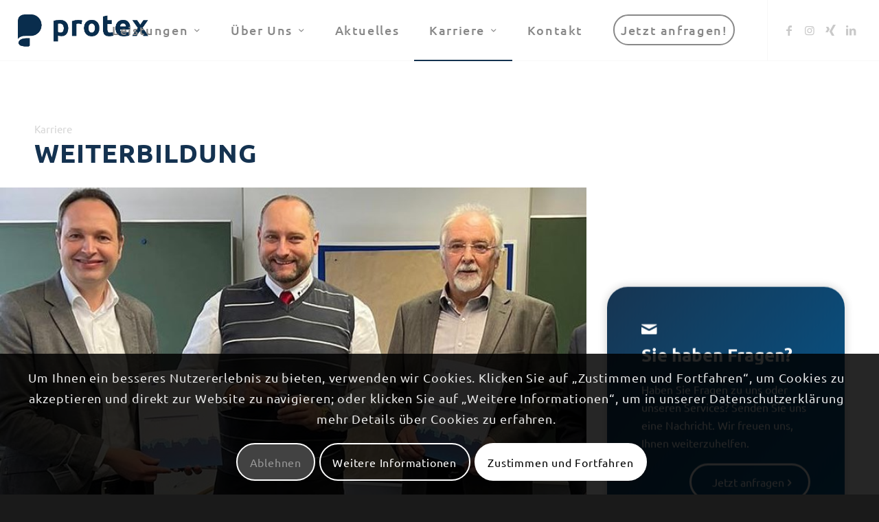

--- FILE ---
content_type: text/html; charset=UTF-8
request_url: https://protex.de/karriere/weiterbildung/
body_size: 23023
content:
<!DOCTYPE html>
<html lang="de" class="html_stretched responsive av-preloader-disabled  html_header_top html_logo_left html_main_nav_header html_menu_right html_slim html_header_sticky html_header_shrinking html_mobile_menu_phone html_header_searchicon_disabled html_content_align_center html_header_unstick_top html_header_stretch html_av-submenu-hidden html_av-submenu-display-click html_av-overlay-side html_av-overlay-side-minimal html_13 html_av-submenu-clone html_entry_id_2960 av-cookies-consent-show-message-bar av-cookies-cookie-consent-enabled av-cookies-can-opt-out av-cookies-user-needs-accept-button avia-cookie-check-browser-settings av-no-preview av-default-lightbox html_text_menu_active av-mobile-menu-switch-default">
<head>
<meta charset="UTF-8" />


<!-- mobile setting -->
<meta name="viewport" content="width=device-width, initial-scale=1">

<!-- Scripts/CSS and wp_head hook -->
<meta name='robots' content='index, follow, max-image-preview:large, max-snippet:-1, max-video-preview:-1' />

				<script type='text/javascript'>

				function avia_cookie_check_sessionStorage()
				{
					//	FF throws error when all cookies blocked !!
					var sessionBlocked = false;
					try
					{
						var test = sessionStorage.getItem( 'aviaCookieRefused' ) != null;
					}
					catch(e)
					{
						sessionBlocked = true;
					}

					var aviaCookieRefused = ! sessionBlocked ? sessionStorage.getItem( 'aviaCookieRefused' ) : null;

					var html = document.getElementsByTagName('html')[0];

					/**
					 * Set a class to avoid calls to sessionStorage
					 */
					if( sessionBlocked || aviaCookieRefused )
					{
						if( html.className.indexOf('av-cookies-session-refused') < 0 )
						{
							html.className += ' av-cookies-session-refused';
						}
					}

					if( sessionBlocked || aviaCookieRefused || document.cookie.match(/aviaCookieConsent/) )
					{
						if( html.className.indexOf('av-cookies-user-silent-accept') >= 0 )
						{
							 html.className = html.className.replace(/\bav-cookies-user-silent-accept\b/g, '');
						}
					}
				}

				avia_cookie_check_sessionStorage();

			</script>
			
	<!-- This site is optimized with the Yoast SEO plugin v26.7 - https://yoast.com/wordpress/plugins/seo/ -->
	<title>Weiterbildung - Protex</title>
	<link rel="canonical" href="https://protex.de/karriere/weiterbildung/" />
	<meta property="og:locale" content="de_DE" />
	<meta property="og:type" content="article" />
	<meta property="og:title" content="Weiterbildung - Protex" />
	<meta property="og:url" content="https://protex.de/karriere/weiterbildung/" />
	<meta property="og:site_name" content="Protex" />
	<meta property="article:modified_time" content="2024-05-08T18:13:13+00:00" />
	<meta name="twitter:card" content="summary_large_image" />
	<meta name="twitter:label1" content="Geschätzte Lesezeit" />
	<meta name="twitter:data1" content="3 Minuten" />
	<script type="application/ld+json" class="yoast-schema-graph">{"@context":"https://schema.org","@graph":[{"@type":"WebPage","@id":"https://protex.de/karriere/weiterbildung/","url":"https://protex.de/karriere/weiterbildung/","name":"Weiterbildung - Protex","isPartOf":{"@id":"https://protex.de/#website"},"datePublished":"2023-02-10T07:22:15+00:00","dateModified":"2024-05-08T18:13:13+00:00","breadcrumb":{"@id":"https://protex.de/karriere/weiterbildung/#breadcrumb"},"inLanguage":"de","potentialAction":[{"@type":"ReadAction","target":["https://protex.de/karriere/weiterbildung/"]}]},{"@type":"BreadcrumbList","@id":"https://protex.de/karriere/weiterbildung/#breadcrumb","itemListElement":[{"@type":"ListItem","position":1,"name":"Startseite","item":"https://protex.de/home/"},{"@type":"ListItem","position":2,"name":"Karriere","item":"https://protex.de/karriere/"},{"@type":"ListItem","position":3,"name":"Weiterbildung"}]},{"@type":"WebSite","@id":"https://protex.de/#website","url":"https://protex.de/","name":"Protex","description":"Security","potentialAction":[{"@type":"SearchAction","target":{"@type":"EntryPoint","urlTemplate":"https://protex.de/?s={search_term_string}"},"query-input":{"@type":"PropertyValueSpecification","valueRequired":true,"valueName":"search_term_string"}}],"inLanguage":"de"}]}</script>
	<!-- / Yoast SEO plugin. -->


<link rel='dns-prefetch' href='//www.googletagmanager.com' />
<link rel="alternate" type="application/rss+xml" title="Protex &raquo; Feed" href="https://protex.de/feed/" />
<link rel="alternate" type="application/rss+xml" title="Protex &raquo; Kommentar-Feed" href="https://protex.de/comments/feed/" />
<link rel="alternate" title="oEmbed (JSON)" type="application/json+oembed" href="https://protex.de/wp-json/oembed/1.0/embed?url=https%3A%2F%2Fprotex.de%2Fkarriere%2Fweiterbildung%2F" />
<link rel="alternate" title="oEmbed (XML)" type="text/xml+oembed" href="https://protex.de/wp-json/oembed/1.0/embed?url=https%3A%2F%2Fprotex.de%2Fkarriere%2Fweiterbildung%2F&#038;format=xml" />
<style id='wp-img-auto-sizes-contain-inline-css' type='text/css'>
img:is([sizes=auto i],[sizes^="auto," i]){contain-intrinsic-size:3000px 1500px}
/*# sourceURL=wp-img-auto-sizes-contain-inline-css */
</style>
<style id='wp-block-library-inline-css' type='text/css'>
:root{--wp-block-synced-color:#7a00df;--wp-block-synced-color--rgb:122,0,223;--wp-bound-block-color:var(--wp-block-synced-color);--wp-editor-canvas-background:#ddd;--wp-admin-theme-color:#007cba;--wp-admin-theme-color--rgb:0,124,186;--wp-admin-theme-color-darker-10:#006ba1;--wp-admin-theme-color-darker-10--rgb:0,107,160.5;--wp-admin-theme-color-darker-20:#005a87;--wp-admin-theme-color-darker-20--rgb:0,90,135;--wp-admin-border-width-focus:2px}@media (min-resolution:192dpi){:root{--wp-admin-border-width-focus:1.5px}}.wp-element-button{cursor:pointer}:root .has-very-light-gray-background-color{background-color:#eee}:root .has-very-dark-gray-background-color{background-color:#313131}:root .has-very-light-gray-color{color:#eee}:root .has-very-dark-gray-color{color:#313131}:root .has-vivid-green-cyan-to-vivid-cyan-blue-gradient-background{background:linear-gradient(135deg,#00d084,#0693e3)}:root .has-purple-crush-gradient-background{background:linear-gradient(135deg,#34e2e4,#4721fb 50%,#ab1dfe)}:root .has-hazy-dawn-gradient-background{background:linear-gradient(135deg,#faaca8,#dad0ec)}:root .has-subdued-olive-gradient-background{background:linear-gradient(135deg,#fafae1,#67a671)}:root .has-atomic-cream-gradient-background{background:linear-gradient(135deg,#fdd79a,#004a59)}:root .has-nightshade-gradient-background{background:linear-gradient(135deg,#330968,#31cdcf)}:root .has-midnight-gradient-background{background:linear-gradient(135deg,#020381,#2874fc)}:root{--wp--preset--font-size--normal:16px;--wp--preset--font-size--huge:42px}.has-regular-font-size{font-size:1em}.has-larger-font-size{font-size:2.625em}.has-normal-font-size{font-size:var(--wp--preset--font-size--normal)}.has-huge-font-size{font-size:var(--wp--preset--font-size--huge)}.has-text-align-center{text-align:center}.has-text-align-left{text-align:left}.has-text-align-right{text-align:right}.has-fit-text{white-space:nowrap!important}#end-resizable-editor-section{display:none}.aligncenter{clear:both}.items-justified-left{justify-content:flex-start}.items-justified-center{justify-content:center}.items-justified-right{justify-content:flex-end}.items-justified-space-between{justify-content:space-between}.screen-reader-text{border:0;clip-path:inset(50%);height:1px;margin:-1px;overflow:hidden;padding:0;position:absolute;width:1px;word-wrap:normal!important}.screen-reader-text:focus{background-color:#ddd;clip-path:none;color:#444;display:block;font-size:1em;height:auto;left:5px;line-height:normal;padding:15px 23px 14px;text-decoration:none;top:5px;width:auto;z-index:100000}html :where(.has-border-color){border-style:solid}html :where([style*=border-top-color]){border-top-style:solid}html :where([style*=border-right-color]){border-right-style:solid}html :where([style*=border-bottom-color]){border-bottom-style:solid}html :where([style*=border-left-color]){border-left-style:solid}html :where([style*=border-width]){border-style:solid}html :where([style*=border-top-width]){border-top-style:solid}html :where([style*=border-right-width]){border-right-style:solid}html :where([style*=border-bottom-width]){border-bottom-style:solid}html :where([style*=border-left-width]){border-left-style:solid}html :where(img[class*=wp-image-]){height:auto;max-width:100%}:where(figure){margin:0 0 1em}html :where(.is-position-sticky){--wp-admin--admin-bar--position-offset:var(--wp-admin--admin-bar--height,0px)}@media screen and (max-width:600px){html :where(.is-position-sticky){--wp-admin--admin-bar--position-offset:0px}}

/*# sourceURL=wp-block-library-inline-css */
</style><style id='global-styles-inline-css' type='text/css'>
:root{--wp--preset--aspect-ratio--square: 1;--wp--preset--aspect-ratio--4-3: 4/3;--wp--preset--aspect-ratio--3-4: 3/4;--wp--preset--aspect-ratio--3-2: 3/2;--wp--preset--aspect-ratio--2-3: 2/3;--wp--preset--aspect-ratio--16-9: 16/9;--wp--preset--aspect-ratio--9-16: 9/16;--wp--preset--color--black: #000000;--wp--preset--color--cyan-bluish-gray: #abb8c3;--wp--preset--color--white: #ffffff;--wp--preset--color--pale-pink: #f78da7;--wp--preset--color--vivid-red: #cf2e2e;--wp--preset--color--luminous-vivid-orange: #ff6900;--wp--preset--color--luminous-vivid-amber: #fcb900;--wp--preset--color--light-green-cyan: #7bdcb5;--wp--preset--color--vivid-green-cyan: #00d084;--wp--preset--color--pale-cyan-blue: #8ed1fc;--wp--preset--color--vivid-cyan-blue: #0693e3;--wp--preset--color--vivid-purple: #9b51e0;--wp--preset--color--metallic-red: #b02b2c;--wp--preset--color--maximum-yellow-red: #edae44;--wp--preset--color--yellow-sun: #eeee22;--wp--preset--color--palm-leaf: #83a846;--wp--preset--color--aero: #7bb0e7;--wp--preset--color--old-lavender: #745f7e;--wp--preset--color--steel-teal: #5f8789;--wp--preset--color--raspberry-pink: #d65799;--wp--preset--color--medium-turquoise: #4ecac2;--wp--preset--gradient--vivid-cyan-blue-to-vivid-purple: linear-gradient(135deg,rgb(6,147,227) 0%,rgb(155,81,224) 100%);--wp--preset--gradient--light-green-cyan-to-vivid-green-cyan: linear-gradient(135deg,rgb(122,220,180) 0%,rgb(0,208,130) 100%);--wp--preset--gradient--luminous-vivid-amber-to-luminous-vivid-orange: linear-gradient(135deg,rgb(252,185,0) 0%,rgb(255,105,0) 100%);--wp--preset--gradient--luminous-vivid-orange-to-vivid-red: linear-gradient(135deg,rgb(255,105,0) 0%,rgb(207,46,46) 100%);--wp--preset--gradient--very-light-gray-to-cyan-bluish-gray: linear-gradient(135deg,rgb(238,238,238) 0%,rgb(169,184,195) 100%);--wp--preset--gradient--cool-to-warm-spectrum: linear-gradient(135deg,rgb(74,234,220) 0%,rgb(151,120,209) 20%,rgb(207,42,186) 40%,rgb(238,44,130) 60%,rgb(251,105,98) 80%,rgb(254,248,76) 100%);--wp--preset--gradient--blush-light-purple: linear-gradient(135deg,rgb(255,206,236) 0%,rgb(152,150,240) 100%);--wp--preset--gradient--blush-bordeaux: linear-gradient(135deg,rgb(254,205,165) 0%,rgb(254,45,45) 50%,rgb(107,0,62) 100%);--wp--preset--gradient--luminous-dusk: linear-gradient(135deg,rgb(255,203,112) 0%,rgb(199,81,192) 50%,rgb(65,88,208) 100%);--wp--preset--gradient--pale-ocean: linear-gradient(135deg,rgb(255,245,203) 0%,rgb(182,227,212) 50%,rgb(51,167,181) 100%);--wp--preset--gradient--electric-grass: linear-gradient(135deg,rgb(202,248,128) 0%,rgb(113,206,126) 100%);--wp--preset--gradient--midnight: linear-gradient(135deg,rgb(2,3,129) 0%,rgb(40,116,252) 100%);--wp--preset--font-size--small: 1rem;--wp--preset--font-size--medium: 1.125rem;--wp--preset--font-size--large: 1.75rem;--wp--preset--font-size--x-large: clamp(1.75rem, 3vw, 2.25rem);--wp--preset--spacing--20: 0.44rem;--wp--preset--spacing--30: 0.67rem;--wp--preset--spacing--40: 1rem;--wp--preset--spacing--50: 1.5rem;--wp--preset--spacing--60: 2.25rem;--wp--preset--spacing--70: 3.38rem;--wp--preset--spacing--80: 5.06rem;--wp--preset--shadow--natural: 6px 6px 9px rgba(0, 0, 0, 0.2);--wp--preset--shadow--deep: 12px 12px 50px rgba(0, 0, 0, 0.4);--wp--preset--shadow--sharp: 6px 6px 0px rgba(0, 0, 0, 0.2);--wp--preset--shadow--outlined: 6px 6px 0px -3px rgb(255, 255, 255), 6px 6px rgb(0, 0, 0);--wp--preset--shadow--crisp: 6px 6px 0px rgb(0, 0, 0);}:root { --wp--style--global--content-size: 800px;--wp--style--global--wide-size: 1130px; }:where(body) { margin: 0; }.wp-site-blocks > .alignleft { float: left; margin-right: 2em; }.wp-site-blocks > .alignright { float: right; margin-left: 2em; }.wp-site-blocks > .aligncenter { justify-content: center; margin-left: auto; margin-right: auto; }:where(.is-layout-flex){gap: 0.5em;}:where(.is-layout-grid){gap: 0.5em;}.is-layout-flow > .alignleft{float: left;margin-inline-start: 0;margin-inline-end: 2em;}.is-layout-flow > .alignright{float: right;margin-inline-start: 2em;margin-inline-end: 0;}.is-layout-flow > .aligncenter{margin-left: auto !important;margin-right: auto !important;}.is-layout-constrained > .alignleft{float: left;margin-inline-start: 0;margin-inline-end: 2em;}.is-layout-constrained > .alignright{float: right;margin-inline-start: 2em;margin-inline-end: 0;}.is-layout-constrained > .aligncenter{margin-left: auto !important;margin-right: auto !important;}.is-layout-constrained > :where(:not(.alignleft):not(.alignright):not(.alignfull)){max-width: var(--wp--style--global--content-size);margin-left: auto !important;margin-right: auto !important;}.is-layout-constrained > .alignwide{max-width: var(--wp--style--global--wide-size);}body .is-layout-flex{display: flex;}.is-layout-flex{flex-wrap: wrap;align-items: center;}.is-layout-flex > :is(*, div){margin: 0;}body .is-layout-grid{display: grid;}.is-layout-grid > :is(*, div){margin: 0;}body{padding-top: 0px;padding-right: 0px;padding-bottom: 0px;padding-left: 0px;}a:where(:not(.wp-element-button)){text-decoration: underline;}:root :where(.wp-element-button, .wp-block-button__link){background-color: #32373c;border-width: 0;color: #fff;font-family: inherit;font-size: inherit;font-style: inherit;font-weight: inherit;letter-spacing: inherit;line-height: inherit;padding-top: calc(0.667em + 2px);padding-right: calc(1.333em + 2px);padding-bottom: calc(0.667em + 2px);padding-left: calc(1.333em + 2px);text-decoration: none;text-transform: inherit;}.has-black-color{color: var(--wp--preset--color--black) !important;}.has-cyan-bluish-gray-color{color: var(--wp--preset--color--cyan-bluish-gray) !important;}.has-white-color{color: var(--wp--preset--color--white) !important;}.has-pale-pink-color{color: var(--wp--preset--color--pale-pink) !important;}.has-vivid-red-color{color: var(--wp--preset--color--vivid-red) !important;}.has-luminous-vivid-orange-color{color: var(--wp--preset--color--luminous-vivid-orange) !important;}.has-luminous-vivid-amber-color{color: var(--wp--preset--color--luminous-vivid-amber) !important;}.has-light-green-cyan-color{color: var(--wp--preset--color--light-green-cyan) !important;}.has-vivid-green-cyan-color{color: var(--wp--preset--color--vivid-green-cyan) !important;}.has-pale-cyan-blue-color{color: var(--wp--preset--color--pale-cyan-blue) !important;}.has-vivid-cyan-blue-color{color: var(--wp--preset--color--vivid-cyan-blue) !important;}.has-vivid-purple-color{color: var(--wp--preset--color--vivid-purple) !important;}.has-metallic-red-color{color: var(--wp--preset--color--metallic-red) !important;}.has-maximum-yellow-red-color{color: var(--wp--preset--color--maximum-yellow-red) !important;}.has-yellow-sun-color{color: var(--wp--preset--color--yellow-sun) !important;}.has-palm-leaf-color{color: var(--wp--preset--color--palm-leaf) !important;}.has-aero-color{color: var(--wp--preset--color--aero) !important;}.has-old-lavender-color{color: var(--wp--preset--color--old-lavender) !important;}.has-steel-teal-color{color: var(--wp--preset--color--steel-teal) !important;}.has-raspberry-pink-color{color: var(--wp--preset--color--raspberry-pink) !important;}.has-medium-turquoise-color{color: var(--wp--preset--color--medium-turquoise) !important;}.has-black-background-color{background-color: var(--wp--preset--color--black) !important;}.has-cyan-bluish-gray-background-color{background-color: var(--wp--preset--color--cyan-bluish-gray) !important;}.has-white-background-color{background-color: var(--wp--preset--color--white) !important;}.has-pale-pink-background-color{background-color: var(--wp--preset--color--pale-pink) !important;}.has-vivid-red-background-color{background-color: var(--wp--preset--color--vivid-red) !important;}.has-luminous-vivid-orange-background-color{background-color: var(--wp--preset--color--luminous-vivid-orange) !important;}.has-luminous-vivid-amber-background-color{background-color: var(--wp--preset--color--luminous-vivid-amber) !important;}.has-light-green-cyan-background-color{background-color: var(--wp--preset--color--light-green-cyan) !important;}.has-vivid-green-cyan-background-color{background-color: var(--wp--preset--color--vivid-green-cyan) !important;}.has-pale-cyan-blue-background-color{background-color: var(--wp--preset--color--pale-cyan-blue) !important;}.has-vivid-cyan-blue-background-color{background-color: var(--wp--preset--color--vivid-cyan-blue) !important;}.has-vivid-purple-background-color{background-color: var(--wp--preset--color--vivid-purple) !important;}.has-metallic-red-background-color{background-color: var(--wp--preset--color--metallic-red) !important;}.has-maximum-yellow-red-background-color{background-color: var(--wp--preset--color--maximum-yellow-red) !important;}.has-yellow-sun-background-color{background-color: var(--wp--preset--color--yellow-sun) !important;}.has-palm-leaf-background-color{background-color: var(--wp--preset--color--palm-leaf) !important;}.has-aero-background-color{background-color: var(--wp--preset--color--aero) !important;}.has-old-lavender-background-color{background-color: var(--wp--preset--color--old-lavender) !important;}.has-steel-teal-background-color{background-color: var(--wp--preset--color--steel-teal) !important;}.has-raspberry-pink-background-color{background-color: var(--wp--preset--color--raspberry-pink) !important;}.has-medium-turquoise-background-color{background-color: var(--wp--preset--color--medium-turquoise) !important;}.has-black-border-color{border-color: var(--wp--preset--color--black) !important;}.has-cyan-bluish-gray-border-color{border-color: var(--wp--preset--color--cyan-bluish-gray) !important;}.has-white-border-color{border-color: var(--wp--preset--color--white) !important;}.has-pale-pink-border-color{border-color: var(--wp--preset--color--pale-pink) !important;}.has-vivid-red-border-color{border-color: var(--wp--preset--color--vivid-red) !important;}.has-luminous-vivid-orange-border-color{border-color: var(--wp--preset--color--luminous-vivid-orange) !important;}.has-luminous-vivid-amber-border-color{border-color: var(--wp--preset--color--luminous-vivid-amber) !important;}.has-light-green-cyan-border-color{border-color: var(--wp--preset--color--light-green-cyan) !important;}.has-vivid-green-cyan-border-color{border-color: var(--wp--preset--color--vivid-green-cyan) !important;}.has-pale-cyan-blue-border-color{border-color: var(--wp--preset--color--pale-cyan-blue) !important;}.has-vivid-cyan-blue-border-color{border-color: var(--wp--preset--color--vivid-cyan-blue) !important;}.has-vivid-purple-border-color{border-color: var(--wp--preset--color--vivid-purple) !important;}.has-metallic-red-border-color{border-color: var(--wp--preset--color--metallic-red) !important;}.has-maximum-yellow-red-border-color{border-color: var(--wp--preset--color--maximum-yellow-red) !important;}.has-yellow-sun-border-color{border-color: var(--wp--preset--color--yellow-sun) !important;}.has-palm-leaf-border-color{border-color: var(--wp--preset--color--palm-leaf) !important;}.has-aero-border-color{border-color: var(--wp--preset--color--aero) !important;}.has-old-lavender-border-color{border-color: var(--wp--preset--color--old-lavender) !important;}.has-steel-teal-border-color{border-color: var(--wp--preset--color--steel-teal) !important;}.has-raspberry-pink-border-color{border-color: var(--wp--preset--color--raspberry-pink) !important;}.has-medium-turquoise-border-color{border-color: var(--wp--preset--color--medium-turquoise) !important;}.has-vivid-cyan-blue-to-vivid-purple-gradient-background{background: var(--wp--preset--gradient--vivid-cyan-blue-to-vivid-purple) !important;}.has-light-green-cyan-to-vivid-green-cyan-gradient-background{background: var(--wp--preset--gradient--light-green-cyan-to-vivid-green-cyan) !important;}.has-luminous-vivid-amber-to-luminous-vivid-orange-gradient-background{background: var(--wp--preset--gradient--luminous-vivid-amber-to-luminous-vivid-orange) !important;}.has-luminous-vivid-orange-to-vivid-red-gradient-background{background: var(--wp--preset--gradient--luminous-vivid-orange-to-vivid-red) !important;}.has-very-light-gray-to-cyan-bluish-gray-gradient-background{background: var(--wp--preset--gradient--very-light-gray-to-cyan-bluish-gray) !important;}.has-cool-to-warm-spectrum-gradient-background{background: var(--wp--preset--gradient--cool-to-warm-spectrum) !important;}.has-blush-light-purple-gradient-background{background: var(--wp--preset--gradient--blush-light-purple) !important;}.has-blush-bordeaux-gradient-background{background: var(--wp--preset--gradient--blush-bordeaux) !important;}.has-luminous-dusk-gradient-background{background: var(--wp--preset--gradient--luminous-dusk) !important;}.has-pale-ocean-gradient-background{background: var(--wp--preset--gradient--pale-ocean) !important;}.has-electric-grass-gradient-background{background: var(--wp--preset--gradient--electric-grass) !important;}.has-midnight-gradient-background{background: var(--wp--preset--gradient--midnight) !important;}.has-small-font-size{font-size: var(--wp--preset--font-size--small) !important;}.has-medium-font-size{font-size: var(--wp--preset--font-size--medium) !important;}.has-large-font-size{font-size: var(--wp--preset--font-size--large) !important;}.has-x-large-font-size{font-size: var(--wp--preset--font-size--x-large) !important;}
/*# sourceURL=global-styles-inline-css */
</style>

<link rel='stylesheet' id='avia-merged-styles-css' href='https://protex.de/wp-content/uploads/dynamic_avia/avia-merged-styles-0af39efc9d7dec327c8856c36069b6df---69656d09936a6.css' type='text/css' media='all' />
<link rel='stylesheet' id='avia-single-post-2960-css' href='https://protex.de/wp-content/uploads/dynamic_avia/avia_posts_css/post-2960.css?ver=ver-1768262964' type='text/css' media='all' />
<script type="text/javascript" src="https://protex.de/wp-includes/js/jquery/jquery.min.js?ver=3.7.1" id="jquery-core-js"></script>
<script type="text/javascript" src="https://protex.de/wp-includes/js/jquery/jquery-migrate.min.js?ver=3.4.1" id="jquery-migrate-js"></script>
<script type="text/javascript" src="https://protex.de/wp-content/uploads/dynamic_avia/avia-head-scripts-1a3344b61da476f689d0c5eee706628a---69656d099c6ac.js" id="avia-head-scripts-js"></script>
<link rel="https://api.w.org/" href="https://protex.de/wp-json/" /><link rel="alternate" title="JSON" type="application/json" href="https://protex.de/wp-json/wp/v2/pages/2960" /><link rel="EditURI" type="application/rsd+xml" title="RSD" href="https://protex.de/xmlrpc.php?rsd" />
<meta name="generator" content="WordPress 6.9" />
<link rel='shortlink' href='https://protex.de/?p=2960' />
<meta name="generator" content="Site Kit by Google 1.170.0" />
<link rel="icon" href="https://protex.de/wp-content/uploads/2023/07/protex-favicon.png" type="image/png">
<!--[if lt IE 9]><script src="https://protex.de/wp-content/themes/enfold/js/html5shiv.js"></script><![endif]--><link rel="profile" href="https://gmpg.org/xfn/11" />
<link rel="alternate" type="application/rss+xml" title="Protex RSS2 Feed" href="https://protex.de/feed/" />
<link rel="pingback" href="https://protex.de/xmlrpc.php" />

<!-- To speed up the rendering and to display the site as fast as possible to the user we include some styles and scripts for above the fold content inline -->
<script type="text/javascript">'use strict';var avia_is_mobile=!1;if(/Android|webOS|iPhone|iPad|iPod|BlackBerry|IEMobile|Opera Mini/i.test(navigator.userAgent)&&'ontouchstart' in document.documentElement){avia_is_mobile=!0;document.documentElement.className+=' avia_mobile '}
else{document.documentElement.className+=' avia_desktop '};document.documentElement.className+=' js_active ';(function(){var e=['-webkit-','-moz-','-ms-',''],n='',o=!1,a=!1;for(var t in e){if(e[t]+'transform' in document.documentElement.style){o=!0;n=e[t]+'transform'};if(e[t]+'perspective' in document.documentElement.style){a=!0}};if(o){document.documentElement.className+=' avia_transform '};if(a){document.documentElement.className+=' avia_transform3d '};if(typeof document.getElementsByClassName=='function'&&typeof document.documentElement.getBoundingClientRect=='function'&&avia_is_mobile==!1){if(n&&window.innerHeight>0){setTimeout(function(){var e=0,o={},a=0,t=document.getElementsByClassName('av-parallax'),i=window.pageYOffset||document.documentElement.scrollTop;for(e=0;e<t.length;e++){t[e].style.top='0px';o=t[e].getBoundingClientRect();a=Math.ceil((window.innerHeight+i-o.top)*0.3);t[e].style[n]='translate(0px, '+a+'px)';t[e].style.top='auto';t[e].className+=' enabled-parallax '}},50)}}})();</script><style type="text/css">
		@font-face {font-family: 'entypo-fontello-enfold'; font-weight: normal; font-style: normal; font-display: auto;
		src: url('https://protex.de/wp-content/themes/enfold/config-templatebuilder/avia-template-builder/assets/fonts/entypo-fontello-enfold/entypo-fontello-enfold.woff2') format('woff2'),
		url('https://protex.de/wp-content/themes/enfold/config-templatebuilder/avia-template-builder/assets/fonts/entypo-fontello-enfold/entypo-fontello-enfold.woff') format('woff'),
		url('https://protex.de/wp-content/themes/enfold/config-templatebuilder/avia-template-builder/assets/fonts/entypo-fontello-enfold/entypo-fontello-enfold.ttf') format('truetype'),
		url('https://protex.de/wp-content/themes/enfold/config-templatebuilder/avia-template-builder/assets/fonts/entypo-fontello-enfold/entypo-fontello-enfold.svg#entypo-fontello-enfold') format('svg'),
		url('https://protex.de/wp-content/themes/enfold/config-templatebuilder/avia-template-builder/assets/fonts/entypo-fontello-enfold/entypo-fontello-enfold.eot'),
		url('https://protex.de/wp-content/themes/enfold/config-templatebuilder/avia-template-builder/assets/fonts/entypo-fontello-enfold/entypo-fontello-enfold.eot?#iefix') format('embedded-opentype');
		}

		#top .avia-font-entypo-fontello-enfold, body .avia-font-entypo-fontello-enfold, html body [data-av_iconfont='entypo-fontello-enfold']:before{ font-family: 'entypo-fontello-enfold'; }
		
		@font-face {font-family: 'entypo-fontello'; font-weight: normal; font-style: normal; font-display: auto;
		src: url('https://protex.de/wp-content/themes/enfold/config-templatebuilder/avia-template-builder/assets/fonts/entypo-fontello/entypo-fontello.woff2') format('woff2'),
		url('https://protex.de/wp-content/themes/enfold/config-templatebuilder/avia-template-builder/assets/fonts/entypo-fontello/entypo-fontello.woff') format('woff'),
		url('https://protex.de/wp-content/themes/enfold/config-templatebuilder/avia-template-builder/assets/fonts/entypo-fontello/entypo-fontello.ttf') format('truetype'),
		url('https://protex.de/wp-content/themes/enfold/config-templatebuilder/avia-template-builder/assets/fonts/entypo-fontello/entypo-fontello.svg#entypo-fontello') format('svg'),
		url('https://protex.de/wp-content/themes/enfold/config-templatebuilder/avia-template-builder/assets/fonts/entypo-fontello/entypo-fontello.eot'),
		url('https://protex.de/wp-content/themes/enfold/config-templatebuilder/avia-template-builder/assets/fonts/entypo-fontello/entypo-fontello.eot?#iefix') format('embedded-opentype');
		}

		#top .avia-font-entypo-fontello, body .avia-font-entypo-fontello, html body [data-av_iconfont='entypo-fontello']:before{ font-family: 'entypo-fontello'; }
		
		@font-face {font-family: 'fontello'; font-weight: normal; font-style: normal; font-display: auto;
		src: url('https://protex.de/wp-content/uploads/avia_fonts/fontello/fontello.woff2') format('woff2'),
		url('https://protex.de/wp-content/uploads/avia_fonts/fontello/fontello.woff') format('woff'),
		url('https://protex.de/wp-content/uploads/avia_fonts/fontello/fontello.ttf') format('truetype'),
		url('https://protex.de/wp-content/uploads/avia_fonts/fontello/fontello.svg#fontello') format('svg'),
		url('https://protex.de/wp-content/uploads/avia_fonts/fontello/fontello.eot'),
		url('https://protex.de/wp-content/uploads/avia_fonts/fontello/fontello.eot?#iefix') format('embedded-opentype');
		}

		#top .avia-font-fontello, body .avia-font-fontello, html body [data-av_iconfont='fontello']:before{ font-family: 'fontello'; }
		</style>

<!--
Debugging Info for Theme support: 

Theme: Enfold
Version: 7.1.1
Installed: enfold
AviaFramework Version: 5.6
AviaBuilder Version: 6.0
aviaElementManager Version: 1.0.1
ML:805306368-PU:47-PLA:5
WP:6.9
Compress: CSS:all theme files - JS:all theme files
Updates: disabled
PLAu:5
-->
</head>

<body id="top" class="wp-singular page-template-default page page-id-2960 page-child parent-pageid-2948 wp-theme-enfold stretched no_sidebar_border rtl_columns av-curtain-numeric ubuntu-custom ubuntu  post-type-page avia-responsive-images-support" itemscope="itemscope" itemtype="https://schema.org/WebPage" >

	
	<div id='wrap_all'>

	
<header id='header' class='all_colors header_color light_bg_color  av_header_top av_logo_left av_main_nav_header av_menu_right av_slim av_header_sticky av_header_shrinking av_header_stretch av_mobile_menu_phone av_header_searchicon_disabled av_header_unstick_top av_bottom_nav_disabled  av_alternate_logo_active av_header_border_disabled' aria-label="Header" data-av_shrink_factor='50' role="banner" itemscope="itemscope" itemtype="https://schema.org/WPHeader" >

		<div  id='header_main' class='container_wrap container_wrap_logo'>

        <div class='container av-logo-container'><div class='inner-container'><span class='logo avia-standard-logo'><a href='https://protex.de/' class='' aria-label='logo-header-big-woc' title='logo-header-big-woc'><img src="https://protex.de/wp-content/uploads/2023/01/logo-header-big-woc.png" srcset="https://protex.de/wp-content/uploads/2023/01/logo-header-big-woc.png 340w, https://protex.de/wp-content/uploads/2023/01/logo-header-big-woc-300x138.png 300w" sizes="(max-width: 340px) 100vw, 340px" height="100" width="300" alt='Protex' title='logo-header-big-woc' /></a></span><nav class='main_menu' data-selectname='Wähle eine Seite'  role="navigation" itemscope="itemscope" itemtype="https://schema.org/SiteNavigationElement" ><div class="avia-menu av-main-nav-wrap av_menu_icon_beside"><ul role="menu" class="menu av-main-nav" id="avia-menu"><li role="menuitem" id="menu-item-2991" class="menu-item menu-item-type-post_type menu-item-object-page menu-item-has-children menu-item-top-level menu-item-top-level-1"><a href="https://protex.de/leistungen/" itemprop="url" tabindex="0"><span class="avia-bullet"></span><span class="avia-menu-text">Leistungen 
<style type="text/css" data-created_by="avia_inline_auto" id="style-css-av-av_font_icon-b8d8fd854fcb95bc7d55c98ece780809">
.av_font_icon.av-av_font_icon-b8d8fd854fcb95bc7d55c98ece780809 .av-icon-char{
font-size:16px;
line-height:16px;
}
</style>
<span  class='av_font_icon av-av_font_icon-b8d8fd854fcb95bc7d55c98ece780809 avia_animate_when_visible av-icon-style- avia-icon-pos-right avia-iconfont avia-font-entypo-fontello av-no-color avia-icon-animate'><span class='av-icon-char' data-av_icon='' data-av_iconfont='entypo-fontello' aria-hidden="true" ></span></span></span><span class="avia-menu-fx"><span class="avia-arrow-wrap"><span class="avia-arrow"></span></span></span></a>


<ul class="sub-menu">
	<li role="menuitem" id="menu-item-2995" class="menu-item menu-item-type-post_type menu-item-object-page"><a href="https://protex.de/leistungen/sicherheitsdienste/" itemprop="url" tabindex="0"><span class="avia-bullet"></span><span class="avia-menu-text">Sicherheitsdienste</span></a></li>
	<li role="menuitem" id="menu-item-2994" class="menu-item menu-item-type-post_type menu-item-object-page"><a href="https://protex.de/leistungen/sicherheit-im-handel/" itemprop="url" tabindex="0"><span class="avia-bullet"></span><span class="avia-menu-text">Sicherheit im Handel</span></a></li>
	<li role="menuitem" id="menu-item-2996" class="menu-item menu-item-type-post_type menu-item-object-page"><a href="https://protex.de/leistungen/sicherheitstechnik/" itemprop="url" tabindex="0"><span class="avia-bullet"></span><span class="avia-menu-text">Sicherheitstechnik</span></a></li>
	<li role="menuitem" id="menu-item-2997" class="menu-item menu-item-type-post_type menu-item-object-page"><a href="https://protex.de/leistungen/wirtschaftsdetektei/" itemprop="url" tabindex="0"><span class="avia-bullet"></span><span class="avia-menu-text">Wirtschaftsdetektei</span></a></li>
	<li role="menuitem" id="menu-item-2992" class="menu-item menu-item-type-post_type menu-item-object-page"><a href="https://protex.de/leistungen/praeventionsprojekte/" itemprop="url" tabindex="0"><span class="avia-bullet"></span><span class="avia-menu-text">Präventionsprojekte</span></a></li>
</ul>
</li>
<li role="menuitem" id="menu-item-2984" class="menu-item menu-item-type-post_type menu-item-object-page menu-item-has-children menu-item-top-level menu-item-top-level-2"><a href="https://protex.de/ueber-uns/" itemprop="url" tabindex="0"><span class="avia-bullet"></span><span class="avia-menu-text">Über Uns 
<style type="text/css" data-created_by="avia_inline_auto" id="style-css-av-av_font_icon-b8d8fd854fcb95bc7d55c98ece780809">
.av_font_icon.av-av_font_icon-b8d8fd854fcb95bc7d55c98ece780809 .av-icon-char{
font-size:16px;
line-height:16px;
}
</style>
<span  class='av_font_icon av-av_font_icon-b8d8fd854fcb95bc7d55c98ece780809 avia_animate_when_visible av-icon-style- avia-icon-pos-right avia-iconfont avia-font-entypo-fontello av-no-color avia-icon-animate'><span class='av-icon-char' data-av_icon='' data-av_iconfont='entypo-fontello' aria-hidden="true" ></span></span></span><span class="avia-menu-fx"><span class="avia-arrow-wrap"><span class="avia-arrow"></span></span></span></a>


<ul class="sub-menu">
	<li role="menuitem" id="menu-item-2987" class="menu-item menu-item-type-post_type menu-item-object-page"><a href="https://protex.de/ueber-uns/geschichte/" itemprop="url" tabindex="0"><span class="avia-bullet"></span><span class="avia-menu-text">Geschichte</span></a></li>
	<li role="menuitem" id="menu-item-2988" class="menu-item menu-item-type-post_type menu-item-object-page"><a href="https://protex.de/ueber-uns/referenzen/" itemprop="url" tabindex="0"><span class="avia-bullet"></span><span class="avia-menu-text">Referenzen</span></a></li>
	<li role="menuitem" id="menu-item-2989" class="menu-item menu-item-type-post_type menu-item-object-page"><a href="https://protex.de/ueber-uns/leitbild/" itemprop="url" tabindex="0"><span class="avia-bullet"></span><span class="avia-menu-text">Leitbild</span></a></li>
	<li role="menuitem" id="menu-item-4486" class="menu-item menu-item-type-post_type menu-item-object-page"><a href="https://protex.de/ueber-uns/soziales-engagement/" itemprop="url" tabindex="0"><span class="avia-bullet"></span><span class="avia-menu-text">Soziales Engagement</span></a></li>
	<li role="menuitem" id="menu-item-5110" class="menu-item menu-item-type-post_type menu-item-object-page"><a href="https://protex.de/ueber-uns/organigramm/" itemprop="url" tabindex="0"><span class="avia-bullet"></span><span class="avia-menu-text">Organigramm</span></a></li>
</ul>
</li>
<li role="menuitem" id="menu-item-2990" class="menu-item menu-item-type-post_type menu-item-object-page menu-item-top-level menu-item-top-level-3"><a href="https://protex.de/aktuelles/" itemprop="url" tabindex="0"><span class="avia-bullet"></span><span class="avia-menu-text">Aktuelles</span><span class="avia-menu-fx"><span class="avia-arrow-wrap"><span class="avia-arrow"></span></span></span></a></li>
<li role="menuitem" id="menu-item-2979" class="menu-item menu-item-type-post_type menu-item-object-page current-page-ancestor current-menu-ancestor current-menu-parent current-page-parent current_page_parent current_page_ancestor menu-item-has-children menu-item-top-level menu-item-top-level-4"><a href="https://protex.de/karriere/" itemprop="url" tabindex="0"><span class="avia-bullet"></span><span class="avia-menu-text">Karriere 
<style type="text/css" data-created_by="avia_inline_auto" id="style-css-av-av_font_icon-b8d8fd854fcb95bc7d55c98ece780809">
.av_font_icon.av-av_font_icon-b8d8fd854fcb95bc7d55c98ece780809 .av-icon-char{
font-size:16px;
line-height:16px;
}
</style>
<span  class='av_font_icon av-av_font_icon-b8d8fd854fcb95bc7d55c98ece780809 avia_animate_when_visible av-icon-style- avia-icon-pos-right avia-iconfont avia-font-entypo-fontello av-no-color avia-icon-animate'><span class='av-icon-char' data-av_icon='' data-av_iconfont='entypo-fontello' aria-hidden="true" ></span></span></span><span class="avia-menu-fx"><span class="avia-arrow-wrap"><span class="avia-arrow"></span></span></span></a>


<ul class="sub-menu">
	<li role="menuitem" id="menu-item-2983" class="menu-item menu-item-type-post_type menu-item-object-page"><a href="https://protex.de/karriere/aktuelle-stellenangebote-sicherheitsdienstleistungen/" itemprop="url" tabindex="0"><span class="avia-bullet"></span><span class="avia-menu-text">Stellenportal</span></a></li>
	<li role="menuitem" id="menu-item-2982" class="menu-item menu-item-type-post_type menu-item-object-page"><a href="https://protex.de/karriere/mitarbeitende-berichten/" itemprop="url" tabindex="0"><span class="avia-bullet"></span><span class="avia-menu-text">Mitarbeitende berichten</span></a></li>
	<li role="menuitem" id="menu-item-2981" class="menu-item menu-item-type-post_type menu-item-object-page"><a href="https://protex.de/karriere/ausbildung/" itemprop="url" tabindex="0"><span class="avia-bullet"></span><span class="avia-menu-text">Ausbildung</span></a></li>
	<li role="menuitem" id="menu-item-2980" class="menu-item menu-item-type-post_type menu-item-object-page current-menu-item page_item page-item-2960 current_page_item"><a href="https://protex.de/karriere/weiterbildung/" itemprop="url" tabindex="0"><span class="avia-bullet"></span><span class="avia-menu-text">Weiterbildung</span></a></li>
</ul>
</li>
<li role="menuitem" id="menu-item-2998" class="menu-item menu-item-type-post_type menu-item-object-page menu-item-top-level menu-item-top-level-5"><a href="https://protex.de/kontakt/" itemprop="url" tabindex="0"><span class="avia-bullet"></span><span class="avia-menu-text">Kontakt</span><span class="avia-menu-fx"><span class="avia-arrow-wrap"><span class="avia-arrow"></span></span></span></a></li>
<li role="menuitem" id="menu-item-3934" class="menu-item menu-item-type-post_type menu-item-object-page av-menu-button av-menu-button-bordered menu-item-top-level menu-item-top-level-6"><a href="https://protex.de/kontakt/" itemprop="url" tabindex="0"><span class="avia-bullet"></span><span class="avia-menu-text">Jetzt anfragen!</span><span class="avia-menu-fx"><span class="avia-arrow-wrap"><span class="avia-arrow"></span></span></span></a></li>
<li class="av-burger-menu-main menu-item-avia-special " role="menuitem">
	        			<a href="#" aria-label="Menü" aria-hidden="false">
							<span class="av-hamburger av-hamburger--spin av-js-hamburger">
								<span class="av-hamburger-box">
						          <span class="av-hamburger-inner"></span>
						          <strong>Menü</strong>
								</span>
							</span>
							<span class="avia_hidden_link_text">Menü</span>
						</a>
	        		   </li></ul></div><ul class='noLightbox social_bookmarks icon_count_4'><li class='social_bookmarks_facebook av-social-link-facebook social_icon_1 avia_social_iconfont'><a  target="_blank" aria-label="Link zu Facebook" href='https://www.facebook.com/protexsicherheit/' data-av_icon='' data-av_iconfont='entypo-fontello' title="Link zu Facebook" desc="Link zu Facebook" title='Link zu Facebook'><span class='avia_hidden_link_text'>Link zu Facebook</span></a></li><li class='social_bookmarks_instagram av-social-link-instagram social_icon_2 avia_social_iconfont'><a  target="_blank" aria-label="Link zu Instagram" href='https://www.instagram.com/protex_the_security_company/' data-av_icon='' data-av_iconfont='entypo-fontello' title="Link zu Instagram" desc="Link zu Instagram" title='Link zu Instagram'><span class='avia_hidden_link_text'>Link zu Instagram</span></a></li><li class='social_bookmarks_xing av-social-link-xing social_icon_3 avia_social_iconfont'><a  target="_blank" aria-label="Link zu Xing" href='https://www.xing.com/pages/protex-sicherheitsdienste-gmbh' data-av_icon='' data-av_iconfont='entypo-fontello' title="Link zu Xing" desc="Link zu Xing" title='Link zu Xing'><span class='avia_hidden_link_text'>Link zu Xing</span></a></li><li class='social_bookmarks_linkedin av-social-link-linkedin social_icon_4 avia_social_iconfont'><a  target="_blank" aria-label="Link zu LinkedIn" href='https://de.linkedin.com/company/protex-group' data-av_icon='' data-av_iconfont='entypo-fontello' title="Link zu LinkedIn" desc="Link zu LinkedIn" title='Link zu LinkedIn'><span class='avia_hidden_link_text'>Link zu LinkedIn</span></a></li></ul></nav></div> </div> 
		<!-- end container_wrap-->
		</div>
<div id="avia_alternate_menu_container" style="display: none;"><nav class='main_menu' data-selectname='Wähle eine Seite'  role="navigation" itemscope="itemscope" itemtype="https://schema.org/SiteNavigationElement" ><div class="avia_alternate_menu av-main-nav-wrap"><ul id="avia_alternate_menu" class="menu av-main-nav"><li role="menuitem" id="menu-item-4351" class="menu-item menu-item-type-post_type menu-item-object-page menu-item-has-children menu-item-top-level menu-item-top-level-1"><a href="https://protex.de/leistungen/" itemprop="url" tabindex="0"><span class="avia-bullet"></span><span class="avia-menu-text">Leistungen</span><span class="avia-menu-fx"><span class="avia-arrow-wrap"><span class="avia-arrow"></span></span></span></a>


<ul class="sub-menu">
	<li role="menuitem" id="menu-item-4352" class="menu-item menu-item-type-post_type menu-item-object-page"><a href="https://protex.de/leistungen/sicherheitsdienste/" itemprop="url" tabindex="0"><span class="avia-bullet"></span><span class="avia-menu-text">Sicherheitsdienste</span></a></li>
	<li role="menuitem" id="menu-item-4353" class="menu-item menu-item-type-post_type menu-item-object-page"><a href="https://protex.de/leistungen/sicherheit-im-handel/" itemprop="url" tabindex="0"><span class="avia-bullet"></span><span class="avia-menu-text">Sicherheit im Handel</span></a></li>
	<li role="menuitem" id="menu-item-4354" class="menu-item menu-item-type-post_type menu-item-object-page"><a href="https://protex.de/leistungen/sicherheitstechnik/" itemprop="url" tabindex="0"><span class="avia-bullet"></span><span class="avia-menu-text">Sicherheitstechnik</span></a></li>
	<li role="menuitem" id="menu-item-4356" class="menu-item menu-item-type-post_type menu-item-object-page"><a href="https://protex.de/leistungen/wirtschaftsdetektei/" itemprop="url" tabindex="0"><span class="avia-bullet"></span><span class="avia-menu-text">Wirtschaftsdetektei</span></a></li>
	<li role="menuitem" id="menu-item-4358" class="menu-item menu-item-type-post_type menu-item-object-page"><a href="https://protex.de/leistungen/praeventionsprojekte/" itemprop="url" tabindex="0"><span class="avia-bullet"></span><span class="avia-menu-text">Präventionsprojekte</span></a></li>
</ul>
</li>
<li role="menuitem" id="menu-item-4359" class="menu-item menu-item-type-post_type menu-item-object-page menu-item-has-children menu-item-top-level menu-item-top-level-2"><a href="https://protex.de/ueber-uns/" itemprop="url" tabindex="0"><span class="avia-bullet"></span><span class="avia-menu-text">Über Uns</span><span class="avia-menu-fx"><span class="avia-arrow-wrap"><span class="avia-arrow"></span></span></span></a>


<ul class="sub-menu">
	<li role="menuitem" id="menu-item-4360" class="menu-item menu-item-type-post_type menu-item-object-page"><a href="https://protex.de/ueber-uns/geschichte/" itemprop="url" tabindex="0"><span class="avia-bullet"></span><span class="avia-menu-text">Geschichte</span></a></li>
	<li role="menuitem" id="menu-item-4361" class="menu-item menu-item-type-post_type menu-item-object-page"><a href="https://protex.de/ueber-uns/referenzen/" itemprop="url" tabindex="0"><span class="avia-bullet"></span><span class="avia-menu-text">Referenzen</span></a></li>
	<li role="menuitem" id="menu-item-4362" class="menu-item menu-item-type-post_type menu-item-object-page"><a href="https://protex.de/ueber-uns/leitbild/" itemprop="url" tabindex="0"><span class="avia-bullet"></span><span class="avia-menu-text">Leitbild</span></a></li>
	<li role="menuitem" id="menu-item-4484" class="menu-item menu-item-type-post_type menu-item-object-page"><a href="https://protex.de/ueber-uns/soziales-engagement/" itemprop="url" tabindex="0"><span class="avia-bullet"></span><span class="avia-menu-text">Soziales Engagement</span></a></li>
	<li role="menuitem" id="menu-item-5109" class="menu-item menu-item-type-post_type menu-item-object-page"><a href="https://protex.de/ueber-uns/organigramm/" itemprop="url" tabindex="0"><span class="avia-bullet"></span><span class="avia-menu-text">Organigramm</span></a></li>
</ul>
</li>
<li role="menuitem" id="menu-item-4363" class="menu-item menu-item-type-post_type menu-item-object-page menu-item-top-level menu-item-top-level-3"><a href="https://protex.de/aktuelles/" itemprop="url" tabindex="0"><span class="avia-bullet"></span><span class="avia-menu-text">Aktuelles</span><span class="avia-menu-fx"><span class="avia-arrow-wrap"><span class="avia-arrow"></span></span></span></a></li>
<li role="menuitem" id="menu-item-4364" class="menu-item menu-item-type-post_type menu-item-object-page current-page-ancestor current-menu-ancestor current-menu-parent current-page-parent current_page_parent current_page_ancestor menu-item-has-children menu-item-top-level menu-item-top-level-4"><a href="https://protex.de/karriere/" itemprop="url" tabindex="0"><span class="avia-bullet"></span><span class="avia-menu-text">Karriere</span><span class="avia-menu-fx"><span class="avia-arrow-wrap"><span class="avia-arrow"></span></span></span></a>


<ul class="sub-menu">
	<li role="menuitem" id="menu-item-4365" class="menu-item menu-item-type-post_type menu-item-object-page"><a href="https://protex.de/karriere/aktuelle-stellenangebote-sicherheitsdienstleistungen/" itemprop="url" tabindex="0"><span class="avia-bullet"></span><span class="avia-menu-text">Stellenportal</span></a></li>
	<li role="menuitem" id="menu-item-4366" class="menu-item menu-item-type-post_type menu-item-object-page current-menu-item page_item page-item-2960 current_page_item"><a href="https://protex.de/karriere/weiterbildung/" itemprop="url" tabindex="0"><span class="avia-bullet"></span><span class="avia-menu-text">Weiterbildung</span></a></li>
	<li role="menuitem" id="menu-item-4368" class="menu-item menu-item-type-post_type menu-item-object-page"><a href="https://protex.de/karriere/ausbildung/" itemprop="url" tabindex="0"><span class="avia-bullet"></span><span class="avia-menu-text">Ausbildung</span></a></li>
	<li role="menuitem" id="menu-item-4367" class="menu-item menu-item-type-post_type menu-item-object-page"><a href="https://protex.de/karriere/mitarbeitende-berichten/" itemprop="url" tabindex="0"><span class="avia-bullet"></span><span class="avia-menu-text">Mitarbeitende berichten</span></a></li>
</ul>
</li>
<li role="menuitem" id="menu-item-4369" class="menu-item menu-item-type-post_type menu-item-object-page menu-item-top-level menu-item-top-level-5"><a href="https://protex.de/kontakt/" itemprop="url" tabindex="0"><span class="avia-bullet"></span><span class="avia-menu-text">Kontakt</span><span class="avia-menu-fx"><span class="avia-arrow-wrap"><span class="avia-arrow"></span></span></span></a></li>
<li role="menuitem" id="menu-item-4370" class="menu-item menu-item-type-post_type menu-item-object-page av-menu-button av-menu-button-bordered menu-item-top-level menu-item-top-level-6"><a href="https://protex.de/kontakt/" itemprop="url" tabindex="0"><span class="avia-bullet"></span><span class="avia-menu-text">Jetzt anfragen</span><span class="avia-menu-fx"><span class="avia-arrow-wrap"><span class="avia-arrow"></span></span></span></a></li>
</ul></div></nav></div><div class="header_bg"></div>
<!-- end header -->
</header>

	<div id='main' class='all_colors' data-scroll-offset='88'>

	<div   class='main_color container_wrap_first container_wrap fullsize'  ><div class='container av-section-cont-open' ><main  role="main" itemprop="mainContentOfPage"  class='template-page content  av-content-full alpha units'><div class='post-entry post-entry-type-page post-entry-2960'><div class='entry-content-wrapper clearfix'><div  class='flex_column av-1mn3xnk-0153b3666b48d24eb596f1b459fd202a av_one_full  avia-builder-el-0  el_before_av_layout_row  avia-builder-el-no-sibling  first flex_column_div av-animated-generic fade-in-down  '     ><div  class='av-special-heading av-leqvnm6a-a25f8f98161f85271b1036d1ba45045a av-special-heading-h1 custom-color-heading blockquote modern-quote  avia-builder-el-1  avia-builder-el-no-sibling  av-inherit-size'><div class='av_custom_color av-subheading av-subheading_above'><p>Karriere</p>
</div><h1 class='av-special-heading-tag '  itemprop="headline"  ><b>Weiterbildung</b></h1><div class="special-heading-border"><div class="special-heading-inner-border"></div></div></div></div>
</div></div></main><!-- close content main element --></div></div><div id='av-layout-grid-1'  class='av-layout-grid-container av-1kylv5s-29caad513cbc8b05a45d0eeba046d387 entry-content-wrapper main_color av-flex-cells  avia-builder-el-2  el_after_av_one_full  el_before_av_section  grid-row-not-first  container_wrap fullsize'  >
<div class='flex_cell av-leqvpv9q-86f6a898553639bc11243ff197415a4e av-gridrow-cell av_two_third no_margin  avia-builder-el-3  el_before_av_cell_one_third  avia-builder-el-first  content-align-middle avia-full-stretch'  ><div class='flex_cell_inner'>
</div></div><div class='flex_cell av-1iti0ls-7e55dc3d8ebf9b12b57e90bf239c1b95 av-gridrow-cell av_one_third no_margin  avia-builder-el-4  el_after_av_cell_two_third  avia-builder-el-last '  ><div class='flex_cell_inner'>
</div></div>
</div>
<div id='av_section_1'  class='avia-section av-1i1t59c-7fba76a43c139ba3d2adba67bce3604c main_color avia-section-default avia-no-border-styling  avia-builder-el-5  el_after_av_layout_row  el_before_av_section  avia-bg-style-scroll container_wrap fullsize'  ><div class='container av-section-cont-open' ><div class='template-page content  av-content-full alpha units'><div class='post-entry post-entry-type-page post-entry-2960'><div class='entry-content-wrapper clearfix'>
<div  class='flex_column av-1gmxfwg-8208b24feb9a996312c7d69cf63df53b av_two_third  avia-builder-el-6  el_before_av_one_third  avia-builder-el-first  first flex_column_div  '     ></div><div  class='flex_column av-1eym8bk-0b5d6888f35beb6ee9862eb13dd36452 av_one_third  avia-builder-el-7  el_after_av_two_third  avia-builder-el-last  flex_column_div av-animated-generic fade-in-down shadow-not-animated  '     ><div  class='av-special-heading av-1c4pw4w-ef10fc3a2970da831ba291b8567d5179 av-special-heading-h3 custom-color-heading blockquote elegant-quote elegant-centered  avia-builder-el-8  el_before_av_textblock  avia-builder-el-first  listleft av-inherit-size av-icon'><h3 class='av-special-heading-tag '  itemprop="headline"  ><span class='heading-char avia-iconfont avia-font-entypo-fontello' data-av_icon='' data-av_iconfont='entypo-fontello' ></span><span class="heading-wrap">Sie haben Fragen?</span></h3><div class="special-heading-border"><div class="special-heading-inner-border"></div></div></div>
<section  class='av_textblock_section av-1bv510g-60d1ae35121e855113105f6906dce750 '   itemscope="itemscope" itemtype="https://schema.org/CreativeWork" ><div class='avia_textblock av_inherit_color'  itemprop="text" ><p>Haben Sie Fragen zu uns oder unseren Services? Senden Sie uns eine Nachricht. Wir freuen uns, Ihnen weiterzuhelfen.</p>
</div></section>
<div  class='avia-button-wrap av-19ni34w-4bd71528e30a2ad45fff916b66edc9b3-wrap avia-button-right  avia-builder-el-10  el_after_av_textblock  avia-builder-el-last '><a href='mailto:jobs@protex.de'  class='avia-button av-19ni34w-4bd71528e30a2ad45fff916b66edc9b3 av-link-btn avia-icon_select-yes-right-icon avia-size-large avia-position-right avia-color-light avia-font-color-white'  target="_blank"  rel="noopener noreferrer"  aria-label="Jetzt anfragen"><span class='avia_iconbox_title' >Jetzt anfragen</span><span class='avia_button_icon avia_button_icon_right avia-iconfont avia-font-entypo-fontello' data-av_icon='' data-av_iconfont='entypo-fontello' ></span></a></div></div>

</div></div></div><!-- close content main div --></div></div><div id='av_section_2'  class='avia-section av-zmkosg-543e0c45e4b03a96462cebdb0347a005 main_color avia-section-default avia-no-border-styling  avia-builder-el-11  el_after_av_section  el_before_av_section  avia-bg-style-scroll container_wrap fullsize'  ><div class='container av-section-cont-open' ><div class='template-page content  av-content-full alpha units'><div class='post-entry post-entry-type-page post-entry-2960'><div class='entry-content-wrapper clearfix'>
<div class='flex_column_table av-3cuudc-309f8dda5cf5296108e6f15558569b3d sc-av_one_fourth av-equal-height-column-flextable'><div  class='flex_column av-3cuudc-309f8dda5cf5296108e6f15558569b3d av_one_fourth  avia-builder-el-12  el_before_av_three_fourth  avia-builder-el-first  first flex_column_table_cell av-equal-height-column av-align-middle av-animated-generic fade-in-left shadow-not-animated  '     ><div  class='avia-image-container av-leqvtviz-2f533b9d15e2f0bf6ce3966d74aa0bb5 av-styling-circle avia-align-center  avia-builder-el-13  el_before_av_hr  avia-builder-el-first '   itemprop="image" itemscope="itemscope" itemtype="https://schema.org/ImageObject" ><div class="avia-image-container-inner"><div class="avia-image-overlay-wrap"><img decoding="async" fetchpriority="high" class='wp-image-4053 avia-img-lazy-loading-not-4053 avia_image ' src="https://protex.de/wp-content/uploads/2023/06/Tarrasch-Uwe-180x180.jpg" alt='' title='Tarrasch, Uwe'  height="180" width="180"  itemprop="thumbnailUrl" srcset="https://protex.de/wp-content/uploads/2023/06/Tarrasch-Uwe-180x180.jpg 180w, https://protex.de/wp-content/uploads/2023/06/Tarrasch-Uwe-80x80.jpg 80w, https://protex.de/wp-content/uploads/2023/06/Tarrasch-Uwe-36x36.jpg 36w" sizes="(max-width: 180px) 100vw, 180px" /></div></div></div>
<div  class='hr av-39jvyo-0c8e331c846066a7b546ba04dfb39a53 hr-invisible  avia-builder-el-14  el_after_av_image  el_before_av_textblock '><span class='hr-inner '><span class="hr-inner-style"></span></span></div>
<section  class='av_textblock_section av-leqvuqf4-352c26344c99da6e6981b936f59073df '   itemscope="itemscope" itemtype="https://schema.org/CreativeWork" ><div class='avia_textblock'  itemprop="text" ><h4 style="text-align: center;">Uwe Tarrasch</h4>
<p style="text-align: center;"><strong>Ausbildungsleiter<br />
</strong></p>
<p style="text-align: center;">T: +49 561 473 902 0<br />
<a href="mailto:u.tarrasch@protex.de">u.tarrasch@protex.de</a></p>
</div></section></div><div class='av-flex-placeholder'></div><div  class='flex_column av-uubrrk-f8e0c163bb6fd673aea80c6bca092ff0 av_three_fourth  avia-builder-el-16  el_after_av_one_fourth  avia-builder-el-last  flex_column_table_cell av-equal-height-column av-align-middle  '     ><div  class='av-special-heading av-leqvsq2w-227e3b8f58fe57bfdf2747366a9e89ce av-special-heading-h2 custom-color-heading blockquote elegant-quote elegant-centered  avia-builder-el-17  el_before_av_textblock  avia-builder-el-first  listleft av-icon'><h2 class='av-special-heading-tag '  itemprop="headline"  ><span class='heading-char avia-iconfont avia-font-entypo-fontello' data-av_icon='' data-av_iconfont='entypo-fontello' ></span><span class="heading-wrap">Weiterbildungsmöglichkeiten</span></h2><div class="special-heading-border"><div class="special-heading-inner-border"></div></div></div>
<section  class='av_textblock_section av-leqvsc7w-ccd072f5fbb359ffc7e047ffd39f9a00 '   itemscope="itemscope" itemtype="https://schema.org/CreativeWork" ><div class='avia_textblock'  itemprop="text" ><p>Der Schulungsbedarf wird durch Gegenüberstellung von erforderlichem und vorhandenem Wissen der Mitarbeitenden ermittelt. Hierbei stellen wir vorab sicher, dass die notwendigen Kompetenzen mit den durchgeführten Schulungsmaßnahmen erreicht werden. Die durchgeführte Schulung erfolgt mit dem Ziel, Probleme zu beseitigen und Defizite auszugleichen. Hierzu zählen auch alle gesetzlich regelmäßig erforderlichen Pflichtschulungen. Die Wirksamkeit der durchgeführten Schulungen und Praxisausbildungen werden durch Befragungen der Teilnehmenden entsprechend analysiert und bewertet.</p>
</div></section>
<section  class='av_textblock_section av-ljy4zwva-b089edea2189e70696af7afc064c371e '   itemscope="itemscope" itemtype="https://schema.org/CreativeWork" ><div class='avia_textblock av_multi_colums'  itemprop="text" ><p>✓ Die Führungskräfte definieren regelmäßig den Schulungsbedarf. Hierfür sprechen sie gezielt Mitarbeitende an, deren Potenzial nicht ausgeschöpft ist.</p>
<p>✓ Wir fördern die Weiterbildung unserer Mitarbeitenden und orientieren uns an den Anforderungen der DIN 77200.</p>
<p>✓ Ergänzend dazu werden Konfliktpräventions-Workshops angeboten und die Teilnahme 1x jährlich dokumentiert.</p>
<p>✓ Es finden Erste-Hilfe-Kurse, Hygiene- sowie Brandschutzschulungen statt.</p>
</div></section></div></div><!--close column table wrapper. Autoclose: 1 -->

</div></div></div><!-- close content main div --></div></div><div id='av_section_3'  class='avia-section av-tl3wdc-2f2162cf1cf4d154e490db0b965db835 main_color avia-section-default avia-no-border-styling  avia-builder-el-20  el_after_av_section  el_before_av_section  avia-bg-style-scroll container_wrap fullsize'  ><div class='container av-section-cont-open' ><div class='template-page content  av-content-full alpha units'><div class='post-entry post-entry-type-page post-entry-2960'><div class='entry-content-wrapper clearfix'>
<div class='flex_column_table av-ryrf34-079a8c01c84971d09f8efabc8a7fac71 sc-av_one_full av-equal-height-column-flextable'><div  class='flex_column av-ryrf34-079a8c01c84971d09f8efabc8a7fac71 av_one_full  avia-builder-el-21  avia-builder-el-no-sibling  first flex_column_table_cell av-equal-height-column av-align-middle  '     ><div  class='av-special-heading av-qaozv4-b57f6dec8ec2c19db0866c2c988b2de6 av-special-heading-h2 custom-color-heading blockquote elegant-quote elegant-centered  avia-builder-el-22  el_before_av_textblock  avia-builder-el-first  listleft av-icon'><h2 class='av-special-heading-tag '  itemprop="headline"  ><span class='heading-char avia-iconfont avia-font-fontello' data-av_icon='' data-av_iconfont='fontello' ></span><span class="heading-wrap">Ausgezeichnete Ausbilder</span></h2><div class="special-heading-border"><div class="special-heading-inner-border"></div></div></div>
<section  class='av_textblock_section av-nvzur4-2b50fd40e4c1d02e226d15b5c3acd5d2 '   itemscope="itemscope" itemtype="https://schema.org/CreativeWork" ><div class='avia_textblock'  itemprop="text" ><p>Unser Geschäftsbereichsleiter und oft auch Einsatzleiter im Bereich Konzert- und Veranstaltungsschutz Marco Herr (oberes Foto 2.v.l.), und Uwe Tarrasch (2.v.r.), Meister für Schutz und Sicherheit, der schon viele Protexler für ihre Sachkundeprüfung geschult hat, wurden kürzlich ausgezeichnet. Für ihre 15-jährige Tätigkeit im „Prüfungsausschuss für Zwischen- und Abschlussprüfung Fachkraft Schutz und Sicherheit, sowie Sachkundeprüfung gemäß §34a Gewerbeordnung der IHK Kassel-Marburg“ wurden Marco und Uwe mit der ‚Silbernen Ehrennadel‘ der IHK belohnt. Die Urkunden und die silbernen Ehrennadeln als sichtbare Anerkennung, über die sich die ganze protex-Familie mit den Beiden freut, wurden übergeben von Dr. Thomas Fölsch (Foto oben l.), Bereichsleiter Aus-und Weiterbildung, und Andreas Fischer, Bereichsleiter Prüfungen Sach- und Fachkunde bei der IHK Kassel-Marburg.</p>
<p>Mit einem leichten Schmunzeln unsererseits befragt, ob wir denn Anfang Dezember 2027 schon mal einen Platz für die Würdigung mit der Goldenen Ehrennadel der IHK freihalten sollen, antwortete Marco, ebenfalls mit einem Grinsen: „Ist angestrebt“. Wir zweifeln daran nicht.</p>
</div></section></div></div><!--close column table wrapper. Autoclose: 1 -->

</div></div></div><!-- close content main div --></div></div><div id='av_section_4'  class='avia-section av-a5r2mo-c9771973c24df973de01e8fd49fa6701 main_color avia-section-default avia-no-border-styling  avia-builder-el-24  el_after_av_section  el_before_av_layout_row  avia-bg-style-scroll container_wrap fullsize'  ><div class='container av-section-cont-open' ><div class='template-page content  av-content-full alpha units'><div class='post-entry post-entry-type-page post-entry-2960'><div class='entry-content-wrapper clearfix'>
<div class='flex_column_table av-8pqfi8-4720b052e3718f12c4ba0fd273e9769e sc-av_one_half av-equal-height-column-flextable'><div  class='flex_column av-8pqfi8-4720b052e3718f12c4ba0fd273e9769e av_one_half  avia-builder-el-25  el_before_av_one_half  avia-builder-el-first  first flex_column_table_cell av-equal-height-column av-align-bottom  '     ><div  class='av-special-heading av-6xyh6o-a45fb3ecf66d96ab7d36d353f1520435 av-special-heading-h2 custom-color-heading blockquote elegant-quote elegant-centered  avia-builder-el-26  el_before_av_textblock  avia-builder-el-first  listleft av-inherit-size av-icon'><h2 class='av-special-heading-tag '  itemprop="headline"  ><span class='heading-char avia-iconfont avia-font-entypo-fontello' data-av_icon='' data-av_iconfont='entypo-fontello' ></span><span class="heading-wrap">Wir sind für Sie da</span></h2><div class="special-heading-border"><div class="special-heading-inner-border"></div></div></div>
<section  class='av_textblock_section av-ljy4wzch-50388e410aadbe656951377b8ddceb11 '   itemscope="itemscope" itemtype="https://schema.org/CreativeWork" ><div class='avia_textblock'  itemprop="text" ><p>Besteht Interesse an einer Weiterbildung? Gern beantworten wir alle Fragen:</p>
</div></section></div><div class='av-flex-placeholder'></div><div  class='flex_column av-nqm68-666d86d4dd282a0d1d269b2d53728a93 av_one_half  avia-builder-el-28  el_after_av_one_half  avia-builder-el-last  flex_column_table_cell av-equal-height-column av-align-bottom  '     ><section  class='av_textblock_section av-ljy4xhzz-6f7441aa6519b359965aefedd53222bf '   itemscope="itemscope" itemtype="https://schema.org/CreativeWork" ><div class='avia_textblock'  itemprop="text" ><span  class='av_font_icon av-43m2ao-a15f6f7257b116d81a1e5cfc5193e3e4 avia_animate_when_visible av-icon-style- avia-icon-pos-left avia-iconfont avia-font-entypo-fontello av-no-color avia-icon-animate'><span class='av-icon-char' data-av_icon='' data-av_iconfont='entypo-fontello' aria-hidden="true" ></span></span>
<p><strong>Mail:</strong> <a href="mailto:jobs@protex.de">jobs@protex.de</a></p>
<p><strong><span  class='av_font_icon av-7der4-e57050a6d100a4b901dfd3f5b5e329a2 avia_animate_when_visible av-icon-style- avia-icon-pos-left avia-iconfont avia-font-entypo-fontello av-no-color avia-icon-animate'><span class='av-icon-char' data-av_icon='' data-av_iconfont='entypo-fontello' aria-hidden="true" ></span></span>Fon:</strong> +49 561 473 902 0</p>
<p><strong>Wir freuen uns auf Ihre Kontaktaufnahme.</strong></p>
</div></section></div></div><!--close column table wrapper. Autoclose: 1 -->

</div></div></div><!-- close content main div --></div></div><div id='av-layout-grid-2'  class='av-layout-grid-container av-fvq72o-4ac7ba0511f0b6f769fa97b919725de8 entry-content-wrapper main_color av-flex-cells av-break-at-tablet  avia-builder-el-32  el_after_av_section  avia-builder-el-last  grid-row-not-first  container_wrap fullsize'  >
<div class='flex_cell av-drchvk-d8fb8c506be37bb26f84e7841cf2be6b av-gridrow-cell av_three_fifth no_margin av-hide-on-mobile  avia-builder-el-33  el_before_av_cell_two_fifth  avia-builder-el-first  content-align-middle avia-full-stretch'  ><div class='flex_cell_inner'>
</div></div><div class='flex_cell av-17of80-7a4379e756c6fc2e92c6d99e976ec00d av-gridrow-cell av_two_fifth no_margin  avia-builder-el-34  el_after_av_cell_three_fifth  avia-builder-el-last  content-align-middle avia-full-contain'  ><div class='flex_cell_inner'>
<div  class='flex_column av-at14ds-54a702089ad008c89746a8861fa1739b av_one_full  avia-builder-el-35  avia-builder-el-no-sibling  first no_margin flex_column_div av-parallax-object shadow-not-animated  ' data-parallax="{&quot;parallax&quot;:&quot;right_left&quot;,&quot;parallax_speed&quot;:&quot;20&quot;,&quot;av-desktop-parallax&quot;:&quot;inherit&quot;,&quot;av-desktop-parallax_speed&quot;:&quot;inherit&quot;,&quot;av-medium-parallax&quot;:&quot;no_parallax&quot;,&quot;av-medium-parallax_speed&quot;:&quot;no_parallax&quot;,&quot;av-small-parallax&quot;:&quot;no_parallax&quot;,&quot;av-small-parallax_speed&quot;:&quot;no_parallax&quot;,&quot;av-mini-parallax&quot;:&quot;no_parallax&quot;,&quot;av-mini-parallax_speed&quot;:&quot;no_parallax&quot;,&quot;parallax-container&quot;:&quot;.av-at14ds-54a702089ad008c89746a8861fa1739b&quot;}"    ><div  class='av-special-heading av-8kgj34-457fb919e86510ccbe88924bbb114861 av-special-heading-h2 blockquote modern-quote modern-centered  avia-builder-el-36  el_before_av_contact  avia-builder-el-first  av-inherit-size'><h2 class='av-special-heading-tag '  itemprop="headline"  >Schreiben Sie uns</h2><div class="special-heading-border"><div class="special-heading-inner-border"></div></div></div>
<form action="https://protex.de/karriere/weiterbildung/" method="post" data-fields-with-error="Fehler wurden in folgenden Feld(ern) gefunden:" class="avia_ajax_form av-form-labels-hidden   avia-builder-el-37  el_after_av_heading  avia-builder-el-last  av-custom-form-color av-dark-form " data-avia-form-id="1" data-avia-redirect='' ><fieldset><p class='  first_form  form_element form_element_half' id='element_avia_1_1'><label for="avia_1_1">Name <abbr class="required" title="benötigt">*</abbr></label> <input name="avia_1_1" class="text_input is_empty" type="text" id="avia_1_1" value=""  placeholder='Name*'/></p><p class='  form_element form_element_half' id='element_avia_2_1'><label for="avia_2_1">E-Mail <abbr class="required" title="benötigt">*</abbr></label> <input name="avia_2_1" class="text_input is_email" type="text" id="avia_2_1" value=""  placeholder='E-Mail*'/></p><p class='  first_form  form_element form_fullwidth' id='element_avia_3_1'><label for="avia_3_1" class="textare_label hidden textare_label_avia_3_1">Nachricht <abbr class="required" title="benötigt">*</abbr></label><textarea  placeholder='Nachricht*' name="avia_3_1" class="text_area is_empty" cols="40" rows="7" id="avia_3_1" ></textarea></p><p class="hidden"><input type="text" name="avia_4_1" class="hidden " id="avia_4_1" value="" /></p><p class=' av_form_privacy_check av_contact_privacy_check first_form  form_element form_fullwidth' id='element_avia_5_1'><input  name="avia_5_1" class="input_checkbox is_empty" type="checkbox" id="avia_5_1" value="true"/><label class="input_checkbox_label" for="avia_5_1">Ich habe die <a href="/datenschutz">Datenschutzerklärung</a> gelesen und verstanden. <abbr class="required" title="benötigt">*</abbr></label></p><p class="form_element "><input type="hidden" value="1" name="avia_generated_form1" /><input type="submit" value="Jetzt absenden" class="button"  data-sending-label="Sende"/></p></fieldset></form><div id="ajaxresponse_1" class="ajaxresponse ajaxresponse_1 hidden"></div></div></div></div></div>
<div><div>		</div><!--end builder template--></div><!-- close default .container_wrap element -->				<div class='container_wrap footer_color' id='footer'>

					<div class='container'>

						<div class='flex_column av_one_fourth  first el_before_av_one_fourth'><section id="text-2" class="widget clearfix widget_text"><h3 class="widgettitle">Hauptverwaltung</h3>			<div class="textwidget"><p>Friedrich-Ebert-Str. 10<br />
34117 Kassel<br />
T: +49 561 473 902 0</p>
</div>
		<span class="seperator extralight-border"></span></section></div><div class='flex_column av_one_fourth  el_after_av_one_fourth el_before_av_one_fourth '><section id="text-3" class="widget clearfix widget_text"><h3 class="widgettitle">Region Süd/West</h3>			<div class="textwidget"><p>Hertenerstraße 53 b<br />
45701 Herten<br />
T: +49 2306 946 89 70</p>
</div>
		<span class="seperator extralight-border"></span></section></div><div class='flex_column av_one_fourth  el_after_av_one_fourth el_before_av_one_fourth '><section id="text-5" class="widget clearfix widget_text"><h3 class="widgettitle">Region Nord/Ost</h3>			<div class="textwidget"><p>Georgstraße 18<br />
30159 Hannover<br />
T: +49 511 957 333 12</p>
</div>
		<span class="seperator extralight-border"></span></section></div><div class='flex_column av_one_fourth  el_after_av_one_fourth el_before_av_one_fourth '><section id="text-7" class="widget clearfix widget_text"><h3 class="widgettitle">24/7 Notruf:</h3>			<div class="textwidget"><p>+49 561 6 44 55</p>
</div>
		<span class="seperator extralight-border"></span></section></div>
					</div>

				<!-- ####### END FOOTER CONTAINER ####### -->
				</div>

	

	
				<footer class='container_wrap socket_color' id='socket'  role="contentinfo" itemscope="itemscope" itemtype="https://schema.org/WPFooter" aria-label="Copyright and company info" >
                    <div class='container'>

                        <span class='copyright'><a href="https://protex.de/impressum/">Impressum</a>   |   <a href="https://protex.de/datenschutzerklaerung/">Datenschutzerklärung</a>   |   <a href="https://protex.de/rechtliches/">Rechtliches</a> </span>

                        <ul class='noLightbox social_bookmarks icon_count_4'><li class='social_bookmarks_facebook av-social-link-facebook social_icon_1 avia_social_iconfont'><a  target="_blank" aria-label="Link zu Facebook" href='https://www.facebook.com/protexsicherheit/' data-av_icon='' data-av_iconfont='entypo-fontello' title="Link zu Facebook" desc="Link zu Facebook" title='Link zu Facebook'><span class='avia_hidden_link_text'>Link zu Facebook</span></a></li><li class='social_bookmarks_instagram av-social-link-instagram social_icon_2 avia_social_iconfont'><a  target="_blank" aria-label="Link zu Instagram" href='https://www.instagram.com/protex_the_security_company/' data-av_icon='' data-av_iconfont='entypo-fontello' title="Link zu Instagram" desc="Link zu Instagram" title='Link zu Instagram'><span class='avia_hidden_link_text'>Link zu Instagram</span></a></li><li class='social_bookmarks_xing av-social-link-xing social_icon_3 avia_social_iconfont'><a  target="_blank" aria-label="Link zu Xing" href='https://www.xing.com/pages/protex-sicherheitsdienste-gmbh' data-av_icon='' data-av_iconfont='entypo-fontello' title="Link zu Xing" desc="Link zu Xing" title='Link zu Xing'><span class='avia_hidden_link_text'>Link zu Xing</span></a></li><li class='social_bookmarks_linkedin av-social-link-linkedin social_icon_4 avia_social_iconfont'><a  target="_blank" aria-label="Link zu LinkedIn" href='https://de.linkedin.com/company/protex-group' data-av_icon='' data-av_iconfont='entypo-fontello' title="Link zu LinkedIn" desc="Link zu LinkedIn" title='Link zu LinkedIn'><span class='avia_hidden_link_text'>Link zu LinkedIn</span></a></li></ul>
                    </div>

	            <!-- ####### END SOCKET CONTAINER ####### -->
				</footer>


					<!-- end main -->
		</div>

		<!-- end wrap_all --></div>
<a href='#top' title='Nach oben scrollen' id='scroll-top-link' class='avia-svg-icon avia-font-svg_entypo-fontello' data-av_svg_icon='up-open' data-av_iconset='svg_entypo-fontello' tabindex='-1' aria-hidden='true'>
	<svg version="1.1" xmlns="http://www.w3.org/2000/svg" width="19" height="32" viewBox="0 0 19 32" preserveAspectRatio="xMidYMid meet" aria-labelledby='av-svg-title-1' aria-describedby='av-svg-desc-1' role="graphics-symbol" aria-hidden="true">
<title id='av-svg-title-1'>Nach oben scrollen</title>
<desc id='av-svg-desc-1'>Nach oben scrollen</desc>
<path d="M18.048 18.24q0.512 0.512 0.512 1.312t-0.512 1.312q-1.216 1.216-2.496 0l-6.272-6.016-6.272 6.016q-1.28 1.216-2.496 0-0.512-0.512-0.512-1.312t0.512-1.312l7.488-7.168q0.512-0.512 1.28-0.512t1.28 0.512z"></path>
</svg>	<span class="avia_hidden_link_text">Nach oben scrollen</span>
</a>

<div id="fb-root"></div>

<div class="avia-cookie-consent-wrap" aria-hidden="true"><div class='avia-cookie-consent cookiebar-hidden  avia-cookiemessage-bottom'  aria-hidden='true'  data-contents='698a69f857fa24c7c5fcf27bcf94cca8||v1.0' ><div class="container"><p class='avia_cookie_text'>Um Ihnen ein besseres Nutzererlebnis zu bieten, verwenden wir Cookies. Klicken Sie auf „Zustimmen und Fortfahren“, um Cookies zu akzeptieren und direkt zur Website zu navigieren; oder klicken Sie auf „Weitere Informationen“, um in unserer Datenschutzerklärung mehr Details über Cookies zu erfahren.</p><a href='#' class='avia-button avia-color-theme-color-highlight avia-cookie-consent-button avia-cookie-consent-button-1 av-extra-cookie-btn  avia-cookie-hide-notification'  title="Do not allow to use cookies - some functionality on our site might not work as expected." >Ablehnen</a><a href='/datenschutz' class='avia-button avia-color-theme-color-highlight avia-cookie-consent-button avia-cookie-consent-button-2 av-extra-cookie-btn  avia-cookie-link-btn '  title="Get more info about cookies and select which one you want to allow or not." >Weitere Informationen</a><a href='#' class='avia-button avia-color-theme-color-highlight avia-cookie-consent-button avia-cookie-consent-button-3  avia-cookie-close-bar '  title="Allow to use cookies, you can modify used cookies in settings" >Zustimmen und Fortfahren</a></div></div><div id='av-consent-extra-info' data-nosnippet class='av-inline-modal main_color avia-hide-popup-close'>
<style type="text/css" data-created_by="avia_inline_auto" id="style-css-av-av_heading-ab56c8a07edcd3c7f84612e8c0e56536">
#top .av-special-heading.av-av_heading-ab56c8a07edcd3c7f84612e8c0e56536{
margin:10px 0 0 0;
padding-bottom:10px;
}
body .av-special-heading.av-av_heading-ab56c8a07edcd3c7f84612e8c0e56536 .av-special-heading-tag .heading-char{
font-size:25px;
}
.av-special-heading.av-av_heading-ab56c8a07edcd3c7f84612e8c0e56536 .av-subheading{
font-size:15px;
}
</style>
<div  class='av-special-heading av-av_heading-ab56c8a07edcd3c7f84612e8c0e56536 av-special-heading-h3 blockquote modern-quote'><h3 class='av-special-heading-tag '  itemprop="headline"  >Cookie- und Datenschutzeinstellungen</h3><div class="special-heading-border"><div class="special-heading-inner-border"></div></div></div><br />
<style type="text/css" data-created_by="avia_inline_auto" id="style-css-av-jhe1dyat-4d09ad3ba40142c2b823d908995f0385">
#top .hr.av-jhe1dyat-4d09ad3ba40142c2b823d908995f0385{
margin-top:0px;
margin-bottom:0px;
}
.hr.av-jhe1dyat-4d09ad3ba40142c2b823d908995f0385 .hr-inner{
width:100%;
}
</style>
<div  class='hr av-jhe1dyat-4d09ad3ba40142c2b823d908995f0385 hr-custom hr-left hr-icon-no'><span class='hr-inner inner-border-av-border-thin'><span class="hr-inner-style"></span></span></div><br /><div  class='tabcontainer av-jhds1skt-57ef9df26b3cd01206052db147fbe716 sidebar_tab sidebar_tab_left noborder_tabs'><section class='av_tab_section av_tab_section av-av_tab-e661993492ee4d1db99413436e494c4a' ><div id='tab-id-1-tab' class='tab active_tab' role='tab' aria-selected="true" tabindex="0" data-fake-id='#tab-id-1' aria-controls='tab-id-1-content' >Wie wir Cookies verwenden</div><div id='tab-id-1-content' class='tab_content active_tab_content' role='tabpanel' aria-labelledby='tab-id-1-tab' aria-hidden="false"><div class='tab_inner_content invers-color' ><p>Wir können Cookies anfordern, die auf Ihrem Gerät eingestellt werden. Wir verwenden Cookies, um uns mitzuteilen, wenn Sie unsere Websites besuchen, wie Sie mit uns interagieren, Ihre Nutzererfahrung verbessern und Ihre Beziehung zu unserer Website anpassen. </p>
<p> Klicken Sie auf die verschiedenen Kategorienüberschriften, um mehr zu erfahren. Sie können auch einige Ihrer Einstellungen ändern. Beachten Sie, dass das Blockieren einiger Arten von Cookies Auswirkungen auf Ihre Erfahrung auf unseren Websites und auf die Dienste haben kann, die wir anbieten können.</p>
</div></div></section><section class='av_tab_section av_tab_section av-av_tab-e85749298b43eb51a32924d9b645e530' ><div id='tab-id-2-tab' class='tab' role='tab' aria-selected="false" tabindex="0" data-fake-id='#tab-id-2' aria-controls='tab-id-2-content' >Notwendige Website Cookies</div><div id='tab-id-2-content' class='tab_content' role='tabpanel' aria-labelledby='tab-id-2-tab' aria-hidden="true"><div class='tab_inner_content invers-color' ><p>Diese Cookies sind unbedingt erforderlich, um Ihnen die auf unserer Webseite verfügbaren Dienste und Funktionen zur Verfügung zu stellen.</p>
<p>Da diese Cookies für die auf unserer Webseite verfügbaren Dienste und Funktionen unbedingt erforderlich sind, hat die Ablehnung Auswirkungen auf die Funktionsweise unserer Webseite. Sie können Cookies jederzeit blockieren oder löschen, indem Sie Ihre Browsereinstellungen ändern und das Blockieren aller Cookies auf dieser Webseite erzwingen. Sie werden jedoch immer aufgefordert, Cookies zu akzeptieren / abzulehnen, wenn Sie unsere Website erneut besuchen.</p>
<p>Wir respektieren es voll und ganz, wenn Sie Cookies ablehnen möchten. Um zu vermeiden, dass Sie immer wieder nach Cookies gefragt werden, erlauben Sie uns bitte, einen Cookie für Ihre Einstellungen zu speichern. Sie können sich jederzeit abmelden oder andere Cookies zulassen, um unsere Dienste vollumfänglich nutzen zu können. Wenn Sie Cookies ablehnen, werden alle gesetzten Cookies auf unserer Domain entfernt.</p>
<p>Wir stellen Ihnen eine Liste der von Ihrem Computer auf unserer Domain gespeicherten Cookies zur Verfügung. Aus Sicherheitsgründen können wie Ihnen keine Cookies anzeigen, die von anderen Domains gespeichert werden. Diese können Sie in den Sicherheitseinstellungen Ihres Browsers einsehen.</p>
<div class="av-switch-aviaPrivacyRefuseCookiesHideBar av-toggle-switch av-cookie-disable-external-toggle av-cookie-save-checked av-cookie-default-checked"><label><input type="checkbox" checked="checked" id="aviaPrivacyRefuseCookiesHideBar" class="aviaPrivacyRefuseCookiesHideBar " name="aviaPrivacyRefuseCookiesHideBar" ><span class="toggle-track"></span><span class="toggle-label-content">Aktivieren, damit die Nachrichtenleiste dauerhaft ausgeblendet wird und alle Cookies, denen nicht zugestimmt wurde, abgelehnt werden. Wir benötigen zwei Cookies, damit diese Einstellung gespeichert wird. Andernfalls wird diese Mitteilung bei jedem Seitenladen eingeblendet werden.</span></label></div>
<div class="av-switch-aviaPrivacyEssentialCookiesEnabled av-toggle-switch av-cookie-disable-external-toggle av-cookie-save-checked av-cookie-default-checked"><label><input type="checkbox" checked="checked" id="aviaPrivacyEssentialCookiesEnabled" class="aviaPrivacyEssentialCookiesEnabled " name="aviaPrivacyEssentialCookiesEnabled" ><span class="toggle-track"></span><span class="toggle-label-content">Hier klicken, um notwendige Cookies zu aktivieren/deaktivieren.</span></label></div>
</div></div></section><section class='av_tab_section av_tab_section av-av_tab-912b9eccc5e87c9c8edbd5f4397202fd' ><div id='tab-id-3-tab' class='tab' role='tab' aria-selected="false" tabindex="0" data-fake-id='#tab-id-3' aria-controls='tab-id-3-content' >Andere externe Dienste</div><div id='tab-id-3-content' class='tab_content' role='tabpanel' aria-labelledby='tab-id-3-tab' aria-hidden="true"><div class='tab_inner_content invers-color' ><p>Wir nutzen auch verschiedene externe Dienste wie Google Webfonts, Google Maps und externe Videoanbieter. Da diese Anbieter möglicherweise personenbezogene Daten von Ihnen speichern, können Sie diese hier deaktivieren. Bitte beachten Sie, dass eine Deaktivierung dieser Cookies die Funktionalität und das Aussehen unserer Webseite erheblich beeinträchtigen kann. Die Änderungen werden nach einem Neuladen der Seite wirksam.</p>
<p>Google Webfont Einstellungen:</p>
<div class="av-switch-aviaPrivacyGoogleWebfontsDisabled av-toggle-switch av-cookie-disable-external-toggle av-cookie-save-unchecked av-cookie-default-checked"><label><input type="checkbox" checked="checked" id="aviaPrivacyGoogleWebfontsDisabled" class="aviaPrivacyGoogleWebfontsDisabled " name="aviaPrivacyGoogleWebfontsDisabled" ><span class="toggle-track"></span><span class="toggle-label-content">Hier klicken, um Google Webfonts zu aktivieren/deaktivieren.</span></label></div>
<p>Google Maps Einstellungen:</p>
<div class="av-switch-aviaPrivacyGoogleMapsDisabled av-toggle-switch av-cookie-disable-external-toggle av-cookie-save-unchecked av-cookie-default-checked"><label><input type="checkbox" checked="checked" id="aviaPrivacyGoogleMapsDisabled" class="aviaPrivacyGoogleMapsDisabled " name="aviaPrivacyGoogleMapsDisabled" ><span class="toggle-track"></span><span class="toggle-label-content">Hier klicken, um Google Maps zu aktivieren/deaktivieren.</span></label></div>
<p>Google reCaptcha Einstellungen:</p>
<div class="av-switch-aviaPrivacyGoogleReCaptchaDisabled av-toggle-switch av-cookie-disable-external-toggle av-cookie-save-unchecked av-cookie-default-checked"><label><input type="checkbox" checked="checked" id="aviaPrivacyGoogleReCaptchaDisabled" class="aviaPrivacyGoogleReCaptchaDisabled " name="aviaPrivacyGoogleReCaptchaDisabled" ><span class="toggle-track"></span><span class="toggle-label-content">Hier klicken, um Google reCaptcha zu aktivieren/deaktivieren.</span></label></div>
<p>Vimeo und YouTube Einstellungen:</p>
<div class="av-switch-aviaPrivacyVideoEmbedsDisabled av-toggle-switch av-cookie-disable-external-toggle av-cookie-save-unchecked av-cookie-default-checked"><label><input type="checkbox" checked="checked" id="aviaPrivacyVideoEmbedsDisabled" class="aviaPrivacyVideoEmbedsDisabled " name="aviaPrivacyVideoEmbedsDisabled" ><span class="toggle-track"></span><span class="toggle-label-content">Hier klicken, um Videoeinbettungen zu aktivieren/deaktivieren.</span></label></div>
</div></div></section><section class='av_tab_section av_tab_section av-av_tab-a62d8edad60f33b6419579a1c5472fff' ><div id='tab-id-4-tab' class='tab' role='tab' aria-selected="false" tabindex="0" data-fake-id='#tab-id-4' aria-controls='tab-id-4-content' >Datenschutzrichtlinie</div><div id='tab-id-4-content' class='tab_content' role='tabpanel' aria-labelledby='tab-id-4-tab' aria-hidden="true"><div class='tab_inner_content invers-color' ><p>Sie können unsere Cookies und Datenschutzeinstellungen im Detail in unseren Datenschutzrichtlinie nachlesen. </p>

</div></div></section></div><div class="avia-cookie-consent-modal-buttons-wrap"><a href='#' class='avia-button avia-color-theme-color-highlight avia-cookie-consent-button avia-cookie-consent-button-4  avia-cookie-close-bar avia-cookie-consent-modal-button'  title="Allow to use cookies, you always can modify used cookies and services" >Accept settings</a><a href='#' class='avia-button avia-color-theme-color-highlight avia-cookie-consent-button avia-cookie-consent-button-5 av-extra-cookie-btn avia-cookie-consent-modal-button avia-cookie-hide-notification'  title="Do not allow to use cookies or services - some functionality on our site might not work as expected." >Hide notification only</a></div></div></div><script type="speculationrules">
{"prefetch":[{"source":"document","where":{"and":[{"href_matches":"/*"},{"not":{"href_matches":["/wp-*.php","/wp-admin/*","/wp-content/uploads/*","/wp-content/*","/wp-content/plugins/*","/wp-content/themes/enfold/*","/*\\?(.+)"]}},{"not":{"selector_matches":"a[rel~=\"nofollow\"]"}},{"not":{"selector_matches":".no-prefetch, .no-prefetch a"}}]},"eagerness":"conservative"}]}
</script>

 <script type='text/javascript'>
 /* <![CDATA[ */  
var avia_framework_globals = avia_framework_globals || {};
    avia_framework_globals.frameworkUrl = 'https://protex.de/wp-content/themes/enfold/framework/';
    avia_framework_globals.installedAt = 'https://protex.de/wp-content/themes/enfold/';
    avia_framework_globals.ajaxurl = 'https://protex.de/wp-admin/admin-ajax.php';
/* ]]> */ 
</script>
 
 <script type="text/javascript" id="avia-cookie-js-js-extra">
/* <![CDATA[ */
var AviaPrivacyCookieConsent = {"?":"Unbekannte Verwendung","aviaCookieConsent":"Die Benutzung und Speicherung von Cookies wurde akzeptiert. Bei anderen Cookies wurden Einschr\u00e4nkungen festgelegt","aviaPrivacyRefuseCookiesHideBar":"Bei weiteren Seitenaufrufen die Cookie-Bar ausblenden und Cookies verweigern, die nicht erlaubt wurden - aviaPrivacyEssentialCookiesEnabled muss gesetzt sein","aviaPrivacyEssentialCookiesEnabled":"Erlaube das Speichern von notwendigen Cookies, anderen Cookies und die Verwendung von Erweiterungen, wenn diese nicht abgelehnt wurden (Opt-Out)","aviaPrivacyVideoEmbedsDisabled":"Video-Einbettungen nicht zulassen","aviaPrivacyGoogleTrackingDisabled":"Google Analytics nicht zulassen","aviaPrivacyGoogleWebfontsDisabled":"Google Webfonts nicht zulassen","aviaPrivacyGoogleMapsDisabled":"Google Maps nicht zulassen","aviaPrivacyGoogleReCaptchaDisabled":"Google reCaptcha nicht zulassen","aviaPrivacyMustOptInSetting":"Einstellungen sind f\u00fcr Nutzer, die Cookies und Erweiterungen zustimmen m\u00fcssen (Opt-In)","PHPSESSID":"Internes Website-Funktions-Cookie - Verfolgt deine Sitzung","XDEBUG_SESSION":"Internes Website-Funktions-Cookie - PHP-Debugger-Sitzungs-Cookie","wp-settings*":"Internes Website-Funktions-Cookie","wordpress*":"Internes Website-Funktions-Cookie","tk_ai*":"Internes Shop-Cookie","woocommerce*":"Internes Shop-Cookie","wp_woocommerce*":"Internes Shop-Cookie","wp-wpml*":"Erforderlich, um verschiedene Sprachen zu verwalten"};
var AviaPrivacyCookieAdditionalData = {"cookie_refuse_button_alert":"When refusing all cookies this site might not be able to work as expected. Please check our settings page and opt out for cookies or functions you do not want to use and accept cookies. You will be shown this message every time you open a new window or a new tab.\\n\\nAre you sure you want to continue?","no_cookies_found":"In der Domain wurden keine erreichbaren Cookies gefunden","admin_keep_cookies":["PHPSESSID","wp-*","wordpress*","XDEBUG*"],"remove_custom_cookies":[],"no_lightbox":"Wir ben\u00f6tigen eine Lightbox, um das modale Popup anzuzeigen. Bitte aktiviere im Theme-Optionen-Tab die eingebauten Lightbox oder f\u00fcge dien eigenes modales Fenster-Plugin hinzu.\\n\\nDu musst dieses Plugin in JavaScript mit Callback-Wrapper-Funktionen verbinden - siehe avia_cookie_consent_modal_callback in der Datei enfold \\ js via-snippet-cookieconsent.js "};
//# sourceURL=avia-cookie-js-js-extra
/* ]]> */
</script>
<script type="text/javascript" id="avia-footer-scripts-js-extra">
/* <![CDATA[ */
var AviaPrivacyCookieConsent = {"?":"Unbekannte Verwendung","aviaCookieConsent":"Die Benutzung und Speicherung von Cookies wurde akzeptiert. Bei anderen Cookies wurden Einschr\u00e4nkungen festgelegt","aviaPrivacyRefuseCookiesHideBar":"Bei weiteren Seitenaufrufen die Cookie-Bar ausblenden und Cookies verweigern, die nicht erlaubt wurden - aviaPrivacyEssentialCookiesEnabled muss gesetzt sein","aviaPrivacyEssentialCookiesEnabled":"Erlaube das Speichern von notwendigen Cookies, anderen Cookies und die Verwendung von Erweiterungen, wenn diese nicht abgelehnt wurden (Opt-Out)","aviaPrivacyVideoEmbedsDisabled":"Video-Einbettungen nicht zulassen","aviaPrivacyGoogleTrackingDisabled":"Google Analytics nicht zulassen","aviaPrivacyGoogleWebfontsDisabled":"Google Webfonts nicht zulassen","aviaPrivacyGoogleMapsDisabled":"Google Maps nicht zulassen","aviaPrivacyGoogleReCaptchaDisabled":"Google reCaptcha nicht zulassen","aviaPrivacyMustOptInSetting":"Einstellungen sind f\u00fcr Nutzer, die Cookies und Erweiterungen zustimmen m\u00fcssen (Opt-In)","PHPSESSID":"Internes Website-Funktions-Cookie - Verfolgt deine Sitzung","XDEBUG_SESSION":"Internes Website-Funktions-Cookie - PHP-Debugger-Sitzungs-Cookie","wp-settings*":"Internes Website-Funktions-Cookie","wordpress*":"Internes Website-Funktions-Cookie","tk_ai*":"Internes Shop-Cookie","woocommerce*":"Internes Shop-Cookie","wp_woocommerce*":"Internes Shop-Cookie","wp-wpml*":"Erforderlich, um verschiedene Sprachen zu verwalten"};
var AviaPrivacyCookieAdditionalData = {"cookie_refuse_button_alert":"When refusing all cookies this site might not be able to work as expected. Please check our settings page and opt out for cookies or functions you do not want to use and accept cookies. You will be shown this message every time you open a new window or a new tab.\\n\\nAre you sure you want to continue?","no_cookies_found":"In der Domain wurden keine erreichbaren Cookies gefunden","admin_keep_cookies":["PHPSESSID","wp-*","wordpress*","XDEBUG*"],"remove_custom_cookies":[],"no_lightbox":"Wir ben\u00f6tigen eine Lightbox, um das modale Popup anzuzeigen. Bitte aktiviere im Theme-Optionen-Tab die eingebauten Lightbox oder f\u00fcge dien eigenes modales Fenster-Plugin hinzu.\\n\\nDu musst dieses Plugin in JavaScript mit Callback-Wrapper-Funktionen verbinden - siehe avia_cookie_consent_modal_callback in der Datei enfold \\ js via-snippet-cookieconsent.js "};
//# sourceURL=avia-footer-scripts-js-extra
/* ]]> */
</script>
<script type="text/javascript" src="https://protex.de/wp-content/uploads/dynamic_avia/avia-footer-scripts-c33030642c4e6d97f4f9c0216af2766a---69656d0a18602.js" id="avia-footer-scripts-js"></script>
<script type='text/javascript'>function av_privacy_cookie_setter( cookie_name ){var cookie_check = jQuery('html').hasClass('av-cookies-needs-opt-in') || jQuery('html').hasClass('av-cookies-can-opt-out');var toggle = jQuery('.' + cookie_name);toggle.each(function(){var container = jQuery(this).closest('.av-toggle-switch');if( cookie_check && ! document.cookie.match(/aviaCookieConsent/) ){this.checked = container.hasClass( 'av-cookie-default-checked' );}else if( cookie_check && document.cookie.match(/aviaCookieConsent/) && ! document.cookie.match(/aviaPrivacyEssentialCookiesEnabled/) && cookie_name != 'aviaPrivacyRefuseCookiesHideBar' ){if( cookie_name == 'aviaPrivacyEssentialCookiesEnabled' ){this.checked = false;}else{this.checked = container.hasClass( 'av-cookie-default-checked' );}}else{if( container.hasClass('av-cookie-save-checked') ){this.checked = document.cookie.match(cookie_name) ? true : false;}else{this.checked = document.cookie.match(cookie_name) ? false : true;}}});jQuery('.' + 'av-switch-' + cookie_name).addClass('active');toggle.on('click', function(){/* sync if more checkboxes exist because user added them to normal page content */var check = this.checked;jQuery('.' + cookie_name).each( function(){this.checked = check;});var silent_accept_cookie = jQuery('html').hasClass('av-cookies-user-silent-accept');if( ! silent_accept_cookie && cookie_check && ! document.cookie.match(/aviaCookieConsent/) || sessionStorage.getItem( 'aviaCookieRefused' ) ){return;}var container = jQuery(this).closest('.av-toggle-switch');var action = '';if( container.hasClass('av-cookie-save-checked') ){action = this.checked ? 'save' : 'remove';}else{action = this.checked ? 'remove' : 'save';}if('remove' == action){document.cookie = cookie_name + '=; Path=/; Expires=Thu, 01 Jan 1970 00:00:01 GMT;';}else{var theDate = new Date();var oneYearLater = new Date( theDate.getTime() + 31536000000 );document.cookie = cookie_name + '=true; Path=/; Expires='+oneYearLater.toGMTString()+';';}});}; av_privacy_cookie_setter('aviaPrivacyRefuseCookiesHideBar');  av_privacy_cookie_setter('aviaPrivacyEssentialCookiesEnabled');  av_privacy_cookie_setter('aviaPrivacyGoogleWebfontsDisabled');  av_privacy_cookie_setter('aviaPrivacyGoogleMapsDisabled');  av_privacy_cookie_setter('aviaPrivacyGoogleReCaptchaDisabled');  av_privacy_cookie_setter('aviaPrivacyVideoEmbedsDisabled'); </script></body>
</html>


--- FILE ---
content_type: text/css
request_url: https://protex.de/wp-content/uploads/dynamic_avia/avia_posts_css/post-2960.css?ver=ver-1768262964
body_size: 10586
content:
.avia_transform .flex_column.av-1mn3xnk-0153b3666b48d24eb596f1b459fd202a{animation-duration:2s} #top .av-special-heading.av-leqvnm6a-a25f8f98161f85271b1036d1ba45045a{margin:40px 0 -20px 0;color:#143250;font-size:38px}body .av-special-heading.av-leqvnm6a-a25f8f98161f85271b1036d1ba45045a .av-special-heading-tag .heading-char{font-size:25px}#top #wrap_all .av-special-heading.av-leqvnm6a-a25f8f98161f85271b1036d1ba45045a .av-special-heading-tag{font-size:38px}.av-special-heading.av-leqvnm6a-a25f8f98161f85271b1036d1ba45045a .special-heading-inner-border{border-color:#143250}.av-special-heading.av-leqvnm6a-a25f8f98161f85271b1036d1ba45045a .av-subheading{font-size:15px;color:#d6d6d6} .flex_cell.av-leqvpv9q-86f6a898553639bc11243ff197415a4e{vertical-align:middle;height:450px;min-height:450px;background:url(https://protex.de/wp-content/uploads/2023/06/Pruefungsausschuss_2.jpg) 0% 0% no-repeat scroll } .flex_cell.av-1iti0ls-7e55dc3d8ebf9b12b57e90bf239c1b95{height:450px;min-height:450px} .avia-section.av-1i1t59c-7fba76a43c139ba3d2adba67bce3604c{margin-top:-350px} @keyframes av_boxShadowEffect_av-1eym8bk-0b5d6888f35beb6ee9862eb13dd36452-column{0%{box-shadow:0 0 0 0 rgba(0,0,0,0.2);opacity:1}100%{box-shadow:0 0 15px 0 rgba(0,0,0,0.2);opacity:1}}.flex_column.av-1eym8bk-0b5d6888f35beb6ee9862eb13dd36452{box-shadow:0 0 15px 0 rgba(0,0,0,0.2);border-radius:30px 30px 30px 30px;padding:50px 50px 50px 50px;height:auto;min-height:200px;background-color:#143250;background:linear-gradient( to bottom right,#143250,#005a91 )}.avia_transform .flex_column.av-1eym8bk-0b5d6888f35beb6ee9862eb13dd36452{animation-duration:3s} #top .av-special-heading.av-1c4pw4w-ef10fc3a2970da831ba291b8567d5179{padding-bottom:10px;color:#ffffff;font-size:26px}body .av-special-heading.av-1c4pw4w-ef10fc3a2970da831ba291b8567d5179 .av-special-heading-tag .heading-char{font-size:25px;padding-bottom:10px}#top #wrap_all .av-special-heading.av-1c4pw4w-ef10fc3a2970da831ba291b8567d5179 .av-special-heading-tag{font-size:26px}.av-special-heading.av-1c4pw4w-ef10fc3a2970da831ba291b8567d5179 .special-heading-inner-border{border-color:rgba(0,0,0,0.01)}.av-special-heading.av-1c4pw4w-ef10fc3a2970da831ba291b8567d5179 .av-subheading{font-size:15px}body .av-special-heading.av-1c4pw4w-ef10fc3a2970da831ba291b8567d5179 .av-special-heading-tag .heading-wrap:before{border-color:rgba(0,0,0,0.01)}body .av-special-heading.av-1c4pw4w-ef10fc3a2970da831ba291b8567d5179 .av-special-heading-tag .heading-wrap:after{border-color:rgba(0,0,0,0.01)} #top .av_textblock_section.av-1bv510g-60d1ae35121e855113105f6906dce750 .avia_textblock{color:#ffffff} #top #wrap_all .avia-button.av-19ni34w-4bd71528e30a2ad45fff916b66edc9b3:hover{background-color:white;color:black;transition:all 0.4s ease-in-out}#top #wrap_all .avia-button.av-19ni34w-4bd71528e30a2ad45fff916b66edc9b3:hover .avia-svg-icon svg:first-child{fill:black;stroke:black} .avia-section.av-zmkosg-543e0c45e4b03a96462cebdb0347a005{background-color:#f6f6f6;background-image:unset} @keyframes av_boxShadowEffect_av-3cuudc-309f8dda5cf5296108e6f15558569b3d-column{0%{box-shadow:0 0 0 0 rgba(10,10,10,0.15);opacity:1}100%{box-shadow:0 0 15px 0 rgba(10,10,10,0.15);opacity:1}}.flex_column.av-3cuudc-309f8dda5cf5296108e6f15558569b3d{width:22%;margin-left:0;box-shadow:0 0 15px 0 rgba(10,10,10,0.15);border-radius:30px 30px 30px 30px;padding:30px 30px 30px 30px;background-color:#ffffff}.avia_transform .flex_column.av-3cuudc-309f8dda5cf5296108e6f15558569b3d{animation-duration:2s}#top .flex_column_table.av-equal-height-column-flextable.av-3cuudc-309f8dda5cf5296108e6f15558569b3d .av-flex-placeholder{width:4%} .avia-image-container.av-leqvtviz-2f533b9d15e2f0bf6ce3966d74aa0bb5 img.avia_image{box-shadow:none}.avia-image-container.av-leqvtviz-2f533b9d15e2f0bf6ce3966d74aa0bb5 .av-image-caption-overlay-center{color:#ffffff} #top .hr.hr-invisible.av-39jvyo-0c8e331c846066a7b546ba04dfb39a53{height:20px} .flex_column.av-uubrrk-f8e0c163bb6fd673aea80c6bca092ff0{width:74%;margin-left:0}#top .flex_column_table.av-equal-height-column-flextable.av-uubrrk-f8e0c163bb6fd673aea80c6bca092ff0 .av-flex-placeholder{width:4%} #top .av-special-heading.av-leqvsq2w-227e3b8f58fe57bfdf2747366a9e89ce{padding-bottom:20px;color:#143250}body .av-special-heading.av-leqvsq2w-227e3b8f58fe57bfdf2747366a9e89ce .av-special-heading-tag .heading-char{font-size:25px;padding-bottom:10px}.av-special-heading.av-leqvsq2w-227e3b8f58fe57bfdf2747366a9e89ce .special-heading-inner-border{border-color:rgba(0,0,0,0.01)}.av-special-heading.av-leqvsq2w-227e3b8f58fe57bfdf2747366a9e89ce .av-subheading{font-size:15px}body .av-special-heading.av-leqvsq2w-227e3b8f58fe57bfdf2747366a9e89ce .av-special-heading-tag .heading-wrap:before{border-color:rgba(0,0,0,0.01)}body .av-special-heading.av-leqvsq2w-227e3b8f58fe57bfdf2747366a9e89ce .av-special-heading-tag .heading-wrap:after{border-color:rgba(0,0,0,0.01)} #top .av_textblock_section.av-ljy4zwva-b089edea2189e70696af7afc064c371e .avia_textblock{column-count:2;column-gap:4%} .flex_column.av-ryrf34-079a8c01c84971d09f8efabc8a7fac71{width:100%;margin-left:0}#top .flex_column_table.av-equal-height-column-flextable.av-ryrf34-079a8c01c84971d09f8efabc8a7fac71 .av-flex-placeholder{width:0%} #top .av-special-heading.av-qaozv4-b57f6dec8ec2c19db0866c2c988b2de6{padding-bottom:20px;color:#143250}body .av-special-heading.av-qaozv4-b57f6dec8ec2c19db0866c2c988b2de6 .av-special-heading-tag .heading-char{font-size:25px;padding-bottom:10px}.av-special-heading.av-qaozv4-b57f6dec8ec2c19db0866c2c988b2de6 .special-heading-inner-border{border-color:rgba(0,0,0,0.01)}.av-special-heading.av-qaozv4-b57f6dec8ec2c19db0866c2c988b2de6 .av-subheading{font-size:15px}body .av-special-heading.av-qaozv4-b57f6dec8ec2c19db0866c2c988b2de6 .av-special-heading-tag .heading-wrap:before{border-color:rgba(0,0,0,0.01)}body .av-special-heading.av-qaozv4-b57f6dec8ec2c19db0866c2c988b2de6 .av-special-heading-tag .heading-wrap:after{border-color:rgba(0,0,0,0.01)} .avia-section.av-a5r2mo-c9771973c24df973de01e8fd49fa6701{background-color:#f6f6f6;background-image:unset} #top .av-special-heading.av-6xyh6o-a45fb3ecf66d96ab7d36d353f1520435{margin:0px 0 25px 0;padding-bottom:10px;color:#143250;font-size:38px}body .av-special-heading.av-6xyh6o-a45fb3ecf66d96ab7d36d353f1520435 .av-special-heading-tag .heading-char{font-size:25px;color:#143250;padding-bottom:10px}body .av-special-heading.av-6xyh6o-a45fb3ecf66d96ab7d36d353f1520435 .av-special-heading-tag .heading-char.avia-svg-icon svg:first-child{fill:#143250;stroke:#143250}#top #wrap_all .av-special-heading.av-6xyh6o-a45fb3ecf66d96ab7d36d353f1520435 .av-special-heading-tag{font-size:38px}.av-special-heading.av-6xyh6o-a45fb3ecf66d96ab7d36d353f1520435 .special-heading-inner-border{border-color:rgba(0,0,0,0)}.av-special-heading.av-6xyh6o-a45fb3ecf66d96ab7d36d353f1520435 .av-subheading{font-size:15px}body .av-special-heading.av-6xyh6o-a45fb3ecf66d96ab7d36d353f1520435 .av-special-heading-tag .heading-wrap:before{border-color:rgba(0,0,0,0)}body .av-special-heading.av-6xyh6o-a45fb3ecf66d96ab7d36d353f1520435 .av-special-heading-tag .heading-wrap:after{border-color:rgba(0,0,0,0)} #top .av_textblock_section.av-ljy4xhzz-6f7441aa6519b359965aefedd53222bf .avia_textblock{font-size:16px} .av_font_icon.av-43m2ao-a15f6f7257b116d81a1e5cfc5193e3e4 .av-icon-char{font-size:30px;line-height:30px} .av_font_icon.av-7der4-e57050a6d100a4b901dfd3f5b5e329a2 .av-icon-char{font-size:30px;line-height:30px} .flex_cell.av-drchvk-d8fb8c506be37bb26f84e7841cf2be6b{vertical-align:middle;background:url(https://protex.de/wp-content/uploads/2023/03/IMG_6705-2-scaled.jpg) 50% 0% no-repeat scroll }.responsive #top #wrap_all .flex_cell.av-drchvk-d8fb8c506be37bb26f84e7841cf2be6b{padding:120px 120px 120px 120px !important} .flex_cell.av-17of80-7a4379e756c6fc2e92c6d99e976ec00d{vertical-align:middle;background:url(https://protex.de/wp-content/uploads/2023/01/protex-light.png) 100% 50% no-repeat scroll #494949}.responsive #top #wrap_all .flex_cell.av-17of80-7a4379e756c6fc2e92c6d99e976ec00d{padding:100px 0 100px 0 !important} @keyframes av_boxShadowEffect_av-at14ds-54a702089ad008c89746a8861fa1739b-column{0%{box-shadow:0 0 0 0 rgba(0,0,0,0.3);opacity:1}100%{box-shadow:0 0 15px 0 rgba(0,0,0,0.3);opacity:1}}.flex_column.av-at14ds-54a702089ad008c89746a8861fa1739b{box-shadow:0 0 15px 0 rgba(0,0,0,0.3);border-radius:30px 30px 30px 30px;padding:50px 50px 50px 50px;background-color:#ffffff} #top .av-special-heading.av-8kgj34-457fb919e86510ccbe88924bbb114861{padding-bottom:10px;font-size:36px}body .av-special-heading.av-8kgj34-457fb919e86510ccbe88924bbb114861 .av-special-heading-tag .heading-char{font-size:25px}#top #wrap_all .av-special-heading.av-8kgj34-457fb919e86510ccbe88924bbb114861 .av-special-heading-tag{font-size:36px}.av-special-heading.av-8kgj34-457fb919e86510ccbe88924bbb114861 .av-subheading{font-size:16px} @media only screen and (max-width:767px){#top .av_textblock_section.av-ljy4zwva-b089edea2189e70696af7afc064c371e .avia_textblock{column-count:1}.av_textblock_section.av-ljy4zwva-b089edea2189e70696af7afc064c371e .avia_textblock.av_multi_colums > p:first-child{margin-top:0.85em}} @media only screen and (min-width:480px) and (max-width:767px){#top #wrap_all .av-special-heading.av-leqvnm6a-a25f8f98161f85271b1036d1ba45045a .av-special-heading-tag{font-size:0.8em} #top #wrap_all .av-special-heading.av-1c4pw4w-ef10fc3a2970da831ba291b8567d5179 .av-special-heading-tag{font-size:0.8em} #top #wrap_all .av-special-heading.av-leqvsq2w-227e3b8f58fe57bfdf2747366a9e89ce .av-special-heading-tag{font-size:20px} #top #wrap_all .av-special-heading.av-qaozv4-b57f6dec8ec2c19db0866c2c988b2de6 .av-special-heading-tag{font-size:20px} #top #wrap_all .av-special-heading.av-6xyh6o-a45fb3ecf66d96ab7d36d353f1520435 .av-special-heading-tag{font-size:0.8em} #top #wrap_all .av-special-heading.av-8kgj34-457fb919e86510ccbe88924bbb114861 .av-special-heading-tag{font-size:0.8em}} @media only screen and (max-width:479px){#top #wrap_all .av-special-heading.av-leqvnm6a-a25f8f98161f85271b1036d1ba45045a .av-special-heading-tag{font-size:0.8em} #top #wrap_all .av-special-heading.av-1c4pw4w-ef10fc3a2970da831ba291b8567d5179 .av-special-heading-tag{font-size:0.8em} #top #wrap_all .av-special-heading.av-leqvsq2w-227e3b8f58fe57bfdf2747366a9e89ce .av-special-heading-tag{font-size:20px} #top #wrap_all .av-special-heading.av-qaozv4-b57f6dec8ec2c19db0866c2c988b2de6 .av-special-heading-tag{font-size:20px} #top #wrap_all .av-special-heading.av-6xyh6o-a45fb3ecf66d96ab7d36d353f1520435 .av-special-heading-tag{font-size:0.8em} #top #wrap_all .av-special-heading.av-8kgj34-457fb919e86510ccbe88924bbb114861 .av-special-heading-tag{font-size:0.8em}}